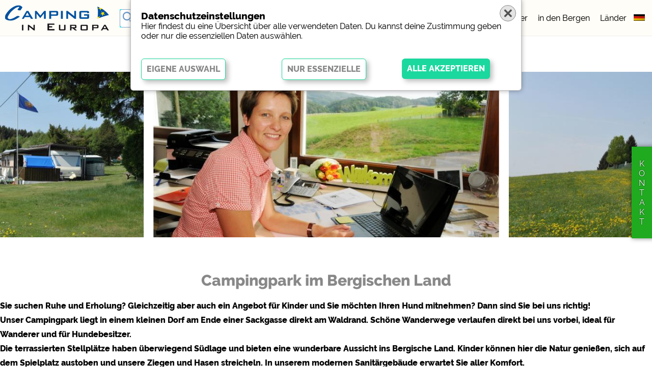

--- FILE ---
content_type: text/html; charset=UTF-8
request_url: https://www.camping-in-europa.de/Campingplatz/Deutschland/Nordrhein-Westfalen/Campingpark_im_Bergischen_Land/
body_size: 11943
content:
<!DOCTYPE html>
<html lang="de">
<head>  
<meta property="fb:app_id" content="427149948142109"/>
 <meta http-equiv="Cache-Control" content="no-cache">
 <meta http-equiv="pragma" content="no-cache">
 <link rel="apple-touch-icon" sizes="57x57" href="/favicon/apple-icon-57x57.png">
 <link rel="apple-touch-icon" sizes="60x60" href="/favicon/apple-icon-60x60.png">
 <link rel="apple-touch-icon" sizes="72x72" href="/favicon/apple-icon-72x72.png">
 <link rel="apple-touch-icon" sizes="76x76" href="/favicon/apple-icon-76x76.png">
 <link rel="apple-touch-icon" sizes="114x114" href="/favicon/apple-icon-114x114.png">
 <link rel="apple-touch-icon" sizes="120x120" href="/favicon/apple-icon-120x120.png">
 <link rel="apple-touch-icon" sizes="144x144" href="/favicon/apple-icon-144x144.png">
 <link rel="apple-touch-icon" sizes="152x152" href="/favicon/apple-icon-152x152.png">
 <link rel="apple-touch-icon" sizes="180x180" href="/favicon/apple-icon-180x180.png">
 <link rel="icon" type="image/png" sizes="192x192"  href="/favicon/android-icon-192x192.png">
 <link rel="icon" type="image/png" sizes="32x32" href="/favicon/favicon-32x32.png">
 <link rel="icon" type="image/png" sizes="96x96" href="/favicon/favicon-96x96.png">
 <link rel="icon" type="image/png" sizes="16x16" href="/favicon/favicon-16x16.png">
 <link rel="shortcut icon" href="/FAVICON.ICO" type="image/x-icon">
 <meta http-equiv=content-type content="text/html; charset=utf-8">
 <!--
 <meta name="language" content="de">
 <meta http-equiv="Content-Language" content="de">
 -->
 <meta name="viewport" content="width=device-width, initial-scale=1, minimum-scale=1, maximum-scale=1, user-scalable=no">
 <link href="/fonts/Raleway.css" rel="stylesheet">
 <link rel="stylesheet" href="https://use.fontawesome.com/releases/v5.7.2/css/all.css" integrity="sha384-fnmOCqbTlWIlj8LyTjo7mOUStjsKC4pOpQbqyi7RrhN7udi9RwhKkMHpvLbHG9Sr" crossorigin="anonymous">
 <link rel="stylesheet" type="text/css" href="/css.css">
  <script>
 var nichtscrollen=0;
 var lang="de";
 var domain="www.camping-in-europa.de";
 // variablen f�r suche.js
 var s=new Array();
 
 var GET_scrollzu="";
 var GET_start=0;
 var GET_map=false;
 var GET_anzahl=false;
 var noscroll=false;
 var SESSION_lat=false; var SESSION_lon=false; 
 var pid="camp_details";
 var alias="/Campingplatz/Deutschland/Nordrhein-Westfalen/Campingpark_im_Bergischen_Land/";
 var seite="camp_details";  // nicht mehr nutzen, wir nehmen pid
 var mobil=0;
 var tablet=0;
 </script>
 <script type="text/javascript" src="//www.google.com/jsapi"></script>
 <script src="/js/jquery-3.3.1.min.js"></script>
 <script src="/js/lazyload.js"></script>
 <script src="/sprachen/sprachen.js.php?lang=de" type="text/javascript"></script>
 <script async defer src="https://maps.googleapis.com/maps/api/js?language=de&key=AIzaSyDWREW8digjE16WTjTN2w4Xf-HlF2gsozc"></script>

 <script src="/js/designer-ag.br.js"></script>
<script src="/js/designer-ag.all.js"></script>
<script src="/js/suche.js?1768866993"></script>
<script src="/js/markerclusterer.js"></script>
<script src="/js/map.js"></script>
<script src="/js/cookies.de.js"></script>
<script src="/js/cookies.func.js"></script>
<title>Campingplatz &#187; Campingpark im Bergischen Land &#187; Deutschland &#187; Wald &#187; Hunde erlaubt &#187; familienfreundlich &#187; Motorradfreundlich &#187; Wintercamping &#187; Touristikstellpl&#228;tze &#187; Dauerstellpl&#228;tze &#187; Ferienwohnungen &#187; Campingh&#252;tten</title>
<meta name="keywords" content="Campingplatz, Campingpark im Bergischen Land, Deutschland, Wald, Hunde erlaubt, familienfreundlich, Motorradfreundlich, Wintercamping, Touristikstellpl&#228;tze, Dauerstellpl&#228;tze, Ferienwohnungen, Campingh&#252;tten" />
<meta name="description" content="Campingpark im Bergischen Land Deutschland Wald Hunde erlaubt familienfreundlich Motorradfreundlich Wintercamping Touristikstellpl&#228;tze Dauerstellpl&#228;tze Ferienwohnungen Campingh&#252;tten" />
<meta property="og:title" content="Campingplatz &#187; Campingpark im Bergischen Land &#187; Deutschland &#187; Wald &#187; Hunde erlaubt &#187; familienfreundlich &#187; Motorradfreundlich &#187; Wintercamping &#187; Touristikstellpl&#228;tze &#187; Dauerstellpl&#228;tze &#187; Ferienwohnungen &#187; Campingh&#252;tten" />
<meta property="og:description" content="Campingpark im Bergischen Land Deutschland Wald Hunde erlaubt familienfreundlich Motorradfreundlich Wintercamping Touristikstellpl&#228;tze Dauerstellpl&#228;tze Ferienwohnungen Campingh&#252;tten" />
<meta property="og:site_name" content="Camping in Europa"/>
<meta property="og:type" content="article"/>
<meta property="og:url" content="https://www.camping-in-europa.de/Campingplatz/Deutschland/Nordrhein-Westfalen/Campingpark_im_Bergischen_Land/"/>
<meta property="og:image" content="https://www.camping-in-europa.de/campbilder/2200.83.big.jpg"/>

</head>
<body>
 <div class="topmenu" id="topmenu">
  <div class="row100" style="height: 1px;">
   <div class="col12" id="topmenu_logo" style="background:#FFFDF7"><a href="/"><img id="logoimg" src="/img/logos/de.png"></a></div>
   <div               id="topmenu_lang" style="background:#FFFDF7"><div class="langselect" id="langselect"><div class="formobil" id="formobil"><span id="sprache">Sprache:</span><a href="https://www.camping-in-europa.de" id="lang_de"><img src="/img/lang/de.png" border=0 alt="Deutsch" title="Deutsch" width=30 height=21 class="selectedlang"></a><a href="https://www.camping-in-europe.info" id="lang_en"><img src="/img/lang/en.png" border=0 alt="Englisch" title="Englisch" width=30 height=21 ></a><a href="https://www.camping-in-europa.nl" id="lang_nl"><img src="/img/lang/nl.png" border=0 alt="Niederl&#228;ndisch" title="Niederl&#228;ndisch" width=30 height=21 ></a><a href="https://www.camping-en-europe.fr" id="lang_fr"><img src="/img/lang/fr.png" border=0 alt="Franz&#246;sisch" title="Franz&#246;sisch" width=30 height=21 ></a><a href="https://www.camping-in-europa.it" id="lang_it"><img src="/img/lang/it.png" border=0 alt="Italienisch" title="Italienisch" width=30 height=21 ></a><a href="https://www.camping-en-europa.es" id="lang_es"><img src="/img/lang/es.png" border=0 alt="Spanisch" title="Spanisch" width=30 height=21 ></a><a href="https://www.camping-i-europa.dk" id="lang_dk"><img src="/img/lang/dk.png" border=0 alt="D&#228;nisch" title="D&#228;nisch" width=30 height=21 ></a><a href="https://www.camping-i-europa.se" id="lang_se"><img src="/img/lang/se.png" border=0 alt="Schwedisch" title="Schwedisch" width=30 height=21 ></a><a href="https://www.kempingi-w-europie.pl" id="lang_pl"><img src="/img/lang/pl.png" border=0 alt="Polnisch" title="Polnisch" width=30 height=21 ></a></div></div></div>
   <div               id="topmenu_menu" style="background:#FFFDF7"><div class="hauptmenu" id="hauptmenu">
  <ul id="mobilmenuUL"><span id="mobilmenuSPAN">
   <li id="hmLI1"><a href="/?s[56]=1&start=0&scrollzu=suchblock">Campingpl&#228;tze</a></li>
   <li id="hmLI1"><a href="/Campingplaetze/5 Sterne/?start=0&scrollzu=suchblock">5 Sterne</a></li>
   <li id="hmLI1"><a href="/Campingplaetze/Meer/?start=0&scrollzu=suchblock">am Meer</a></li>
   <li id="hmLI1"><a href="/Campingplaetze/Berge/?start=0&scrollzu=suchblock">in den Bergen</a></li>
   <li id="hmLI3"><a href="/Europa/">L&#228;nder</a></li>
  </span></ul>
</div></div>
   <div               id="topmenu_such" style="background:#0FFDF7"></div>
  </div>
 </div>
 <div class="karussell" id="karussell">
    <div class="karussell2" id="karussell2">
        <div id="jssor_1" style="position:relative;margin:0 auto;top:0px;left:0px;width:1350px;height:343px;overflow:hidden;visibility:show;">
            <div data-u="slides" style="cursor:default;position:relative;top:0px;left:0px;width:1350px;height:343px;overflow:hidden;">
  
    <div class="bildslide" style="text-align: center;"><img u="image" src="/715353.php?b=2200.312" /><div class="slider1text">Campingpark im Bergischen Land</div></div>
<div><img u="image" src="/715353.php?b=2200.313" /><div class="slider1text">Campingpark im Bergischen Land</div></div>
<div><img u="image" src="/715353.php?b=2200.296" /><div class="slider1text">Campingpark im Bergischen Land</div></div>
<div><img u="image" src="/715353.php?b=2200.318" /><div class="slider1text">Campingpark im Bergischen Land</div></div>
<div><img u="image" src="/715353.php?b=2200.315" /><div class="slider1text">Campingpark im Bergischen Land</div></div>
        
            </div>
        </div>
    </div>
</div>
<script src="/js/jssor.slider-27.5.0.min.js" type="text/javascript"></script>
<script type="text/javascript">
function size_karussell() {
}
jssor_1_slider_init = function() {
            var jssor_1_options = {
              $AutoPlay: 1,
              $SlideWidth: 715,
              $SlideSpacing:20
            };

            var jssor_1_slider = new $JssorSlider$("jssor_1", jssor_1_options);

            /*#region responsive code begin*/

            var MAX_WIDTH = 1350 || breite;

            function ScaleSlider() {
                var containerElement = jssor_1_slider.$Elmt.parentNode;
                var containerWidth = containerElement.clientWidth;

                if (containerWidth) {

                    var expectedWidth = Math.min(MAX_WIDTH || containerWidth, containerWidth);

                    jssor_1_slider.$ScaleWidth(expectedWidth);
                }
                else {
                    window.setTimeout(ScaleSlider, 30);
                }
            }

            ScaleSlider();

            $Jssor$.$AddEvent(window, "load", ScaleSlider);
            $Jssor$.$AddEvent(window, "resize", ScaleSlider);
            $Jssor$.$AddEvent(window, "orientationchange", ScaleSlider);
            /*#endregion responsive code end*/
};
// und starten
jssor_1_slider_init();
</script>
<div class="seite" id="seite">
 <div class="inhalt camp_details" id="inhalt">
<div class="row100" id="divfreisuche">
<input type="text" class="freisuche" id="freisuche" autocomplete="off" placeholder="Land, Ort, Platzname ..." value="">
</div>
<div id="ajaxresult" class="ajaxresult"></div>
<div class="platzrow"> <h1 class="P">Campingpark im Bergischen Land</h1><h4>Sie suchen Ruhe und Erholung? Gleichzeitig aber auch ein Angebot f&#252;r Kinder und Sie m&#246;chten Ihren Hund mitnehmen? Dann sind Sie bei uns richtig!<br />
Unser Campingpark liegt in einem kleinen Dorf am Ende einer Sackgasse direkt am Waldrand. Sch&#246;ne Wanderwege verlaufen direkt bei uns vorbei, ideal f&#252;r Wanderer und f&#252;r Hundebesitzer.<br />
Die terrassierten Stellpl&#228;tze haben &#252;berwiegend S&#252;dlage und bieten eine wunderbare Aussicht ins Bergische Land. Kinder k&#246;nnen hier die Natur genie&#223;en, sich auf dem Spielplatz austoben und unsere Ziegen und Hasen streicheln. In unserem modernen Sanit&#228;rgeb&#228;ude erwartet Sie aller Komfort.</h4><div class="teilen"><span class="icon_teilen"><img src="/pics/teilen.png" onclick="zeige_teilen()"></span><span class="icons" id="tI1"><a target="_blank" href="https://www.facebook.com/share.php?u=https%3A%2F%2Fwww.camping-in-europa.de%2FCampingplatz%2FDeutschland%2FNordrhein-Westfalen%2FCampingpark_im_Bergischen_Land%2F"><img src="/pics/facebook.png"></a></span><span class="icons" id="tI2"><a target="_blank" href="https://twitter.com/intent/tweet?url=https%3A%2F%2Fwww.camping-in-europa.de%2FCampingplatz%2FDeutschland%2FNordrhein-Westfalen%2FCampingpark_im_Bergischen_Land%2F"><img src="/pics/twitter.png"></a></span><span class="icons" id="tI3"><a target="_blank" href="https://www.facebook.com/dialog/send?app_id=427149948142109&amp;link=https%3A%2F%2Fwww.camping-in-europa.de%2FCampingplatz%2FDeutschland%2FNordrhein-Westfalen%2FCampingpark_im_Bergischen_Land%2F&amp;redirect_uri=https%3A%2F%2Fwww.camping-in-europa.de%2FCampingplatz%2FDeutschland%2FNordrhein-Westfalen%2FCampingpark_im_Bergischen_Land%2F"><img src="/pics/messenger.png"></a></span><span class="icons" id="tI4"><a target="_blank" href="http://www.pinterest.com/pin/create/bookmarklet/?pinFave=1&amp;url=https%3A%2F%2Fwww.camping-in-europa.de%2FCampingplatz%2FDeutschland%2FNordrhein-Westfalen%2FCampingpark_im_Bergischen_Land%2F&amp;description=Campingplatz Campingpark im Bergischen Land - Camping in Europa&amp;media=https://www.camping-in-europa.de/campbilder/2200.83.big.jpg"><img src="/pics/pinterest.png"></a></span></div> <div class="links" ><h2 class="noswap ">Kontakt:</h2><div class="row"><div class="col-sm-6 col-adress">Campingpark im Bergischen Land<br>Oberb&#252;schem 45<br>51789 Lindlar<br>Deutschland<br><br>Bundesland: Nordrhein-Westfalen<br><br></div><div class="col-sm-6 col-logo"><div class="logo"><img src="/campbilder/2200.83.big.jpg"></div></div></div><div class="row"><center><a class="btn-buchen" onclick="zeige_platzkontakt()">Kontaktformular</a></center><p>&nbsp;</p></div><div class="row"><div class="col-sm-6"><b>Ansprechpartner:</b><br>Petra Baldsiefen<br>Telefon: <a onmousedown="showcampphone(2200,'+49 2266 6652',this)">Nummer anzeigen</a><br>Telefax: +49 2266 4637022<br>Email: info@mein-campingpark.de<br><a href="http://www.mein-campingpark.de" target="_blank" onmousedown="countcampclick(2200)">http://www.mein-campingpark.de</a></div><div class="col-sm-6"><div class="socialcheckboxplatz" id="socialcheckboxplatz"><input type="checkbox" id="socialmediaplatz" name="socialmediaplatz" onchange="set_socialmedia(this)" "><label for="socialmediaplatz"><span class="check_box"></span><span class="check_text">Social Media</span></label></div><div id="SM_fb" class="SM_fb"><div class="fb-page" data-href="https://www.facebook.com/pages/Campingpark-im-Bergischen-Land/1442791012617723" data-small-header="false" data-adapt-container-width="true" data-hide-cover="false" data-show-facepile="false" data-show-posts="false"> 
     <div class="fb-xfbml-parse-ignore"><blockquote cite="https://www.facebook.com/pages/Campingpark-im-Bergischen-Land/1442791012617723"><a href="https://www.facebook.com/pages/Campingpark-im-Bergischen-Land/1442791012617723"> </a></blockquote></div>
     </div></div><div id="SM_www" class="SM_www" data-href="http://www.mein-campingpark.de" cite="2200">
     <iframe id="expage" src="" frameborder="0" scrolling="no"></iframe>
     <div id="expageover"><a href="http://www.mein-campingpark.de" target="_blank" onmousedown="countcampclick(2200)">&nbsp;</a></div>
     </div></div></div><div class="spacer"></div><div class="row"><div class="col-sm-4">Rezeption spricht: </div><div class="col-sm-8">Deutsch, Englisch</div></div><div class="spacer"></div><div class="row"><div class="col-sm-4">Verb&#228;nde: </div><div class="col-sm-8">FFC, DCC, BVCD</div></div><div class="spacer"></div><div class="row"></div></div> <div class="links" id="block_lage">  <h2 class="" onclick=swap_subblock("lage",this)>Lage:</h2>  <div id="subblock1_lage" class="subblock1 subblock1_close">   <div id="subblock2_lage" class="subblock2"><div class="checked "><span>Wald</span></div><div class="spacer"></div><div class="row"><div class="col-sm-6"><strong>n&#228;chster Ort: </strong></div><div class="col-sm-6">Lindlar (10 km)</div></div><div class="row"><div class="col-sm-6"><strong>n&#228;chste Stadt: </strong></div><div class="col-sm-6">Wipperf&#252;rth (10 km)</div></div><div class="spacer"></div><div class="row"><div class="col-sm-6"><strong>n&#228;chste Autobahn-Anschlussstelle: </strong></div><div class="col-sm-6">A4 K&#246;ln-Olpe, Abfahrt Untereschbach oder Engelskirchen (20 km)</div></div><div class="row"><div class="col-sm-6"><strong>n&#228;chste Bushaltestelle: </strong></div><div class="col-sm-6">Lindlar-Unterfeld (2 km)</div></div><div class="row"><div class="col-sm-6"><strong>n&#228;chster Bahnhof: </strong></div><div class="col-sm-6">Engelskirchen (20 km)</div></div><div class="row"><div class="col-sm-6"><strong>n&#228;chster Flughafen: </strong></div><div class="col-sm-6">K&#246;ln/Bonn (30-50 km)</div></div><div class="spacer"></div><div class="row"><div class="col-sm-12NP"><div id="map_platz" class="map_platz" lat="51.06777411965805" lng="7.382460400000014"><div class="MAPnocookie1"><div class="MAPnocookie2 zentriert">Um den externen Inhalt zu laden und zu sehen m&#252;&#223;en &#34;Externe Medien&#34; zugelassen werden.<br><br><input type="button" class="button" value="Cookie &#228;ndern" onclick="needvideocookie()"></div></div></div></div></div>   </div>  </div> </div> <div class="links" id="block_prospekte">  <h2 class="" onclick=swap_subblock("prospekte",this)>Prospekte & Downloads:</h2>  <div id="subblock1_prospekte" class="subblock1 subblock1_close">   <div id="subblock2_prospekte" class="subblock2"><a class="btn-download" href="javascript:download(281)">
<span class="icon-download"><svg width="14" height="14" viewBox="0 0 1792 1792" xmlns="http://www.w3.org/2000/svg" fill="currentColor"><path d="M1344 1344q0-26-19-45t-45-19-45 19-19 45 19 45 45 19 45-19 19-45zm256 0q0-26-19-45t-45-19-45 19-19 45 19 45 45 19 45-19 19-45zm128-224v320q0 40-28 68t-68 28h-1472q-40 0-68-28t-28-68v-320q0-40 28-68t68-28h465l135 136q58 56 136 56t136-56l136-136h464q40 0 68 28t28 68zm-325-569q17 41-14 70l-448 448q-18 19-45 19t-45-19l-448-448q-31-29-14-70 17-39 59-39h256v-448q0-26 19-45t45-19h256q26 0 45 19t19 45v448h256q42 0 59 39z"></path></svg></span><span class="btn-titel">Ihr Urlaub im Campingpark im Bergischen Land.pdf</span><span class="btn-text">Alle wichtigen Infos zu Ihrem Urlaub bei uns finden Sie hier.</span></a>   </div>  </div> </div> <div class="links" id="block_charakterisierung">  <h2 class="" onclick=swap_subblock("charakterisierung",this)>Charakterisierung:</h2>  <div id="subblock1_charakterisierung" class="subblock1 subblock1_close">   <div id="subblock2_charakterisierung" class="subblock2"><div class="row"><div class="col-sm-12"><strong>Gesamtgr&#246;&#223;e: </strong><span>&nbsp;&nbsp;&nbsp;&nbsp;</span>100000 qm</div></div><div class="spacer"></div><div class="checked "><span>Ganzj&#228;hrig ge&#246;ffnet</span></div><div class="checked "><span>Wintercamping</span></div><div class="spacer"></div><div class="checked "><span>familienfreundlich</span></div><div class="checked "><span>F&#252;r Gruppen geeignet</span></div><div class="checked "><span>Hunde erlaubt</span></div><div class="checked "><span>Motorradfreundlich</span></div><div class="checked "><span>fahrradfreundlich</span></div><div class="checked "><span>Camping auf dem Bauernhof</span></div><div class="spacer"></div><div class="platzbilder" id="bilder_charakterisierung" data-bilder="21,741,742,743,744"> <div class="platzbild">  <img id="platzbild_charakterisierung" src="/campbilder/2200.21.big.jpg" data-bild="21"> </div> <div class="platzbildleft"  onmousedown=platzbildleft("charakterisierung",2200)><svg  viewBox="0 0 16000 16000" style="position:absolute;top:0;left:0; width:15%;height:100%;"><path class="a" d="M4037.7,8357.3l5891.8,5891.8c100.6,100.6,219.7,150.9,357.3,150.9s256.7-50.3,357.3-150.9 l1318.1-1318.1c100.6-100.6,150.9-219.7,150.9-357.3c0-137.6-50.3-256.7-150.9-357.3L7745.9,8000l4216.4-4216.4 c100.6-100.6,150.9-219.7,150.9-357.3c0-137.6-50.3-256.7-150.9-357.3l-1318.1-1318.1c-100.6-100.6-219.7-150.9-357.3-150.9 s-256.7,50.3-357.3,150.9L4037.7,7642.7c-100.6,100.6-150.9,219.7-150.9,357.3C3886.8,8137.6,3937.1,8256.7,4037.7,8357.3 L4037.7,8357.3z"></path></svg></div> <div class="platzbildright" onmousedown=platzbildright("charakterisierung",2200)><svg viewBox="0 0 16000 16000" style="position:absolute;top:0;right:0;width:15%;height:100%;"><path class="a" d="M11962.3,8357.3l-5891.8,5891.8c-100.6,100.6-219.7,150.9-357.3,150.9s-256.7-50.3-357.3-150.9 L4037.7,12931c-100.6-100.6-150.9-219.7-150.9-357.3c0-137.6,50.3-256.7,150.9-357.3L8254.1,8000L4037.7,3783.6 c-100.6-100.6-150.9-219.7-150.9-357.3c0-137.6,50.3-256.7,150.9-357.3l1318.1-1318.1c100.6-100.6,219.7-150.9,357.3-150.9 s256.7,50.3,357.3,150.9l5891.8,5891.8c100.6,100.6,150.9,219.7,150.9,357.3C12113.2,8137.6,12062.9,8256.7,11962.3,8357.3 L11962.3,8357.3z"></path></svg></div> <div class="platzbilddots"><div class="dots" id="dots_charakterisierung" style="width:100px;"></div></div> <div class="platzbildnumber"><div class="galerienumber" id="galerienumber_charakterisierung">1 / 5</div></div></div>   </div>  </div> </div> <div class="links" id="block_sanitaer">  <h2 class="" onclick=swap_subblock("sanitaer",this)>Sanit&#228;re Ausstattung:</h2>  <div id="subblock1_sanitaer" class="subblock1 subblock1_close">   <div id="subblock2_sanitaer" class="subblock2"><div class="checked "><span>Ausguss Kassettentoiletten</span></div><div class="checked "><span>Babywickelraum</span></div><div class="checked "><span>Einzel-Sanit&#228;rkabinen</span></div><div class="checked "><span>Hundedusche</span></div><div class="checked "><span>Kindgerechte Einrichtung</span></div><div class="checked "><span>Sp&#252;lk&#252;che</span></div><div class="checked "><span>Waschmaschine</span></div><div class="spacer"></div><div class="platzbilder" id="bilder_sanitaer" data-bilder="69,717,718,719,720"> <div class="platzbild">  <img id="platzbild_sanitaer" src="/campbilder/2200.69.big.jpg" data-bild="69"> </div> <div class="platzbildleft"  onmousedown=platzbildleft("sanitaer",2200)><svg  viewBox="0 0 16000 16000" style="position:absolute;top:0;left:0; width:15%;height:100%;"><path class="a" d="M4037.7,8357.3l5891.8,5891.8c100.6,100.6,219.7,150.9,357.3,150.9s256.7-50.3,357.3-150.9 l1318.1-1318.1c100.6-100.6,150.9-219.7,150.9-357.3c0-137.6-50.3-256.7-150.9-357.3L7745.9,8000l4216.4-4216.4 c100.6-100.6,150.9-219.7,150.9-357.3c0-137.6-50.3-256.7-150.9-357.3l-1318.1-1318.1c-100.6-100.6-219.7-150.9-357.3-150.9 s-256.7,50.3-357.3,150.9L4037.7,7642.7c-100.6,100.6-150.9,219.7-150.9,357.3C3886.8,8137.6,3937.1,8256.7,4037.7,8357.3 L4037.7,8357.3z"></path></svg></div> <div class="platzbildright" onmousedown=platzbildright("sanitaer",2200)><svg viewBox="0 0 16000 16000" style="position:absolute;top:0;right:0;width:15%;height:100%;"><path class="a" d="M11962.3,8357.3l-5891.8,5891.8c-100.6,100.6-219.7,150.9-357.3,150.9s-256.7-50.3-357.3-150.9 L4037.7,12931c-100.6-100.6-150.9-219.7-150.9-357.3c0-137.6,50.3-256.7,150.9-357.3L8254.1,8000L4037.7,3783.6 c-100.6-100.6-150.9-219.7-150.9-357.3c0-137.6,50.3-256.7,150.9-357.3l1318.1-1318.1c100.6-100.6,219.7-150.9,357.3-150.9 s256.7,50.3,357.3,150.9l5891.8,5891.8c100.6,100.6,150.9,219.7,150.9,357.3C12113.2,8137.6,12062.9,8256.7,11962.3,8357.3 L11962.3,8357.3z"></path></svg></div> <div class="platzbilddots"><div class="dots" id="dots_sanitaer" style="width:100px;"></div></div> <div class="platzbildnumber"><div class="galerienumber" id="galerienumber_sanitaer">1 / 5</div></div></div>   </div>  </div> </div> <div class="links" id="block_touri_stell">  <h2 class="" onclick=swap_subblock("touri_stell",this)>Touristikstellpl&#228;tze:</h2>  <div id="subblock1_touri_stell" class="subblock1 subblock1_close">   <div id="subblock2_touri_stell" class="subblock2"><div class="row"><div class="row"><div class="col-sm-12"><strong>Touristikstellpl&#228;tze: </strong><span>&nbsp;&nbsp;&nbsp;&nbsp;</span>30</div></div><div class="row"><div class="col-sm-12"><strong>Gr&#246;&#223;e: </strong><span>&nbsp;&nbsp;&nbsp;&nbsp;</span>100 - 150 qm</div></div></div><div class="spacer"></div><div class="checked "  ><span>sonnig</span></div><div class="teilweise " alt="teilweise am Platz" title="teilweise am Platz"><span>schattig</span></div><div class="checked "  ><span>Fester Untergrund</span></div><div class="checked "  ><span>zentral gelegen</span></div><div class="checked "  ><span>ruhig gelegen</span></div><div class="teilweise " alt="teilweise am Platz" title="teilweise am Platz"><span>Separate Jugendwiese</span></div><div class="checked "  ><span>F&#252;r Gruppen geeignet</span></div><div class="checked "  ><span>Strom</span></div><div class="checked "  ><span>Wasser</span></div><div class="teilweise " alt="teilweise am Platz" title="teilweise am Platz"><span>Abwasser</span></div><div class="teilweise " alt="teilweise am Platz" title="teilweise am Platz"><span>Grauwasser</span></div><div class="checked "   alt="in der N&#228;he" title="in der N&#228;he"><span>F&#228;kalien-/Chemieausgu&#223; in der N&#228;he</span></div><div class="spacer"></div><div class="platzbilder" id="bilder_touri_stell" data-bilder="139,663,664"> <div class="platzbild">  <img id="platzbild_touri_stell" src="/campbilder/2200.139.big.jpg" data-bild="139"> </div> <div class="platzbildleft"  onmousedown=platzbildleft("touri_stell",2200)><svg  viewBox="0 0 16000 16000" style="position:absolute;top:0;left:0; width:15%;height:100%;"><path class="a" d="M4037.7,8357.3l5891.8,5891.8c100.6,100.6,219.7,150.9,357.3,150.9s256.7-50.3,357.3-150.9 l1318.1-1318.1c100.6-100.6,150.9-219.7,150.9-357.3c0-137.6-50.3-256.7-150.9-357.3L7745.9,8000l4216.4-4216.4 c100.6-100.6,150.9-219.7,150.9-357.3c0-137.6-50.3-256.7-150.9-357.3l-1318.1-1318.1c-100.6-100.6-219.7-150.9-357.3-150.9 s-256.7,50.3-357.3,150.9L4037.7,7642.7c-100.6,100.6-150.9,219.7-150.9,357.3C3886.8,8137.6,3937.1,8256.7,4037.7,8357.3 L4037.7,8357.3z"></path></svg></div> <div class="platzbildright" onmousedown=platzbildright("touri_stell",2200)><svg viewBox="0 0 16000 16000" style="position:absolute;top:0;right:0;width:15%;height:100%;"><path class="a" d="M11962.3,8357.3l-5891.8,5891.8c-100.6,100.6-219.7,150.9-357.3,150.9s-256.7-50.3-357.3-150.9 L4037.7,12931c-100.6-100.6-150.9-219.7-150.9-357.3c0-137.6,50.3-256.7,150.9-357.3L8254.1,8000L4037.7,3783.6 c-100.6-100.6-150.9-219.7-150.9-357.3c0-137.6,50.3-256.7,150.9-357.3l1318.1-1318.1c100.6-100.6,219.7-150.9,357.3-150.9 s256.7,50.3,357.3,150.9l5891.8,5891.8c100.6,100.6,150.9,219.7,150.9,357.3C12113.2,8137.6,12062.9,8256.7,11962.3,8357.3 L11962.3,8357.3z"></path></svg></div> <div class="platzbilddots"><div class="dots" id="dots_touri_stell" style="width:60px;"></div></div> <div class="platzbildnumber"><div class="galerienumber" id="galerienumber_touri_stell">1 / 3</div></div></div>   </div>  </div> </div> <div class="links" id="block_dauer_stell">  <h2 class="" onclick=swap_subblock("dauer_stell",this)>Dauerstellpl&#228;tze:</h2>  <div id="subblock1_dauer_stell" class="subblock1 subblock1_close">   <div id="subblock2_dauer_stell" class="subblock2"><div class="row"><div class="row"><div class="col-sm-12"><strong>Dauerstellpl&#228;tze: </strong><span>&nbsp;&nbsp;&nbsp;&nbsp;</span>220</div></div><div class="row"><div class="col-sm-12"><strong>Gr&#246;&#223;e: </strong><span>&nbsp;&nbsp;&nbsp;&nbsp;</span>100 - 250 qm</div></div></div><div class="spacer"></div><div class="teilweise " alt="teilweise am Platz" title="teilweise am Platz"><span>sonnig</span></div><div class="teilweise " alt="teilweise am Platz" title="teilweise am Platz"><span>schattig</span></div><div class="teilweise " alt="teilweise am Platz" title="teilweise am Platz"><span>parzelliert</span></div><div class="checked "  ><span>zentral gelegen</span></div><div class="checked "  ><span>ruhig gelegen</span></div><div class="checked "  ><span>Strom</span></div><div class="checked "   alt="in der N&#228;he" title="in der N&#228;he"><span>F&#228;kalien-/Chemieausgu&#223; in der N&#228;he</span></div><div class="checked "  ><span>Winterfest</span></div><div class="checked "  ><span>PKW-Stellplatz</span></div><div class="spacer"></div><h3 class="" onclick=swap_subblock("preise_dauer_stell",this)>Preise</h3>  <div id="subblock1_preise_dauer_stell" class="subblock1 subblock1_close">   <div id="subblock2_preise_dauer_stell" class="subblock2"><div class="row"><div class="col-sm-6"><strong>Jahrespl&#228;tze</strong></div><div class="col-sm-6" style="text-align:right">700,00&#8364; - 1.200,00&#8364;</div></div><div class="row"><div class="col-sm-6"><strong>Halbjahrespl&#228;tze Sommer</strong></div><div class="col-sm-6" style="text-align:right">580,00&#8364; - 700,00&#8364;</div></div><div class="row"><div class="col-sm-6"><strong>Halbjahrespl&#228;tze Winter</strong></div><div class="col-sm-6" style="text-align:right">400,00&#8364; - 400,00&#8364;</div></div><div class="row"><div class="col-sm-6"><strong>Vierteljahrespl&#228;tze Fr&#252;hjahr</strong></div><div class="col-sm-6" style="text-align:right">340,00&#8364; - 400,00&#8364;</div></div><div class="row"><div class="col-sm-6"><strong>Vierteljahrespl&#228;tze Sommer</strong></div><div class="col-sm-6" style="text-align:right">340,00&#8364; - 400,00&#8364;</div></div><div class="row"><div class="col-sm-6"><strong>Vierteljahrespl&#228;tze Fr&#252;hjahr</strong></div><div class="col-sm-6" style="text-align:right">340,00&#8364; - 400,00&#8364;</div></div><div class="row"><div class="col-sm-6"><strong>Vierteljahrespl&#228;tze Winter</strong></div><div class="col-sm-6" style="text-align:right">250,00&#8364; - 250,00&#8364;</div></div><div class="row"><div class="col-sm-12NP">Erstwohnsitz und dauerhaftes Wohnen ist nicht gestattet.</div></div><div class="row"><div class="col-sm-12NP">Preise f&#252;r Saison gelten nicht f&#252;r dauerhaften Aufenthalt.</div></div>   </div>  </div><div class="spacer"></div><div class="platzbilder" id="bilder_dauer_stell" data-bilder="55,667,668,669,670"> <div class="platzbild">  <img id="platzbild_dauer_stell" src="/campbilder/2200.55.big.jpg" data-bild="55"> </div> <div class="platzbildleft"  onmousedown=platzbildleft("dauer_stell",2200)><svg  viewBox="0 0 16000 16000" style="position:absolute;top:0;left:0; width:15%;height:100%;"><path class="a" d="M4037.7,8357.3l5891.8,5891.8c100.6,100.6,219.7,150.9,357.3,150.9s256.7-50.3,357.3-150.9 l1318.1-1318.1c100.6-100.6,150.9-219.7,150.9-357.3c0-137.6-50.3-256.7-150.9-357.3L7745.9,8000l4216.4-4216.4 c100.6-100.6,150.9-219.7,150.9-357.3c0-137.6-50.3-256.7-150.9-357.3l-1318.1-1318.1c-100.6-100.6-219.7-150.9-357.3-150.9 s-256.7,50.3-357.3,150.9L4037.7,7642.7c-100.6,100.6-150.9,219.7-150.9,357.3C3886.8,8137.6,3937.1,8256.7,4037.7,8357.3 L4037.7,8357.3z"></path></svg></div> <div class="platzbildright" onmousedown=platzbildright("dauer_stell",2200)><svg viewBox="0 0 16000 16000" style="position:absolute;top:0;right:0;width:15%;height:100%;"><path class="a" d="M11962.3,8357.3l-5891.8,5891.8c-100.6,100.6-219.7,150.9-357.3,150.9s-256.7-50.3-357.3-150.9 L4037.7,12931c-100.6-100.6-150.9-219.7-150.9-357.3c0-137.6,50.3-256.7,150.9-357.3L8254.1,8000L4037.7,3783.6 c-100.6-100.6-150.9-219.7-150.9-357.3c0-137.6,50.3-256.7,150.9-357.3l1318.1-1318.1c100.6-100.6,219.7-150.9,357.3-150.9 s256.7,50.3,357.3,150.9l5891.8,5891.8c100.6,100.6,150.9,219.7,150.9,357.3C12113.2,8137.6,12062.9,8256.7,11962.3,8357.3 L11962.3,8357.3z"></path></svg></div> <div class="platzbilddots"><div class="dots" id="dots_dauer_stell" style="width:100px;"></div></div> <div class="platzbildnumber"><div class="galerienumber" id="galerienumber_dauer_stell">1 / 5</div></div></div>   </div>  </div> </div> <div class="links" id="block_ferienwohnung">  <h2 class="" onclick=swap_subblock("ferienwohnung",this)>Ferienwohnungen:</h2>  <div id="subblock1_ferienwohnung" class="subblock1 subblock1_close">   <div id="subblock2_ferienwohnung" class="subblock2"><div class="row"><div class="row"><div class="col-sm-12"><strong>Ferienwohnungen: </strong><span>&nbsp;&nbsp;&nbsp;&nbsp;</span>1</div></div><div class="row"><div class="col-sm-12"><strong>Personen: </strong><span>&nbsp;&nbsp;&nbsp;&nbsp;</span>1 - 5</div></div><div class="row"><div class="col-sm-12"><strong>PKW-Stellplatz: </strong><span>&nbsp;&nbsp;&nbsp;&nbsp;</span>am Mietobjekt</div></div></div><div class="spacer"></div><div class="checked "  ><span>Balkon</span></div><div class="checked "  ><span>zentral gelegen</span></div><div class="checked "  ><span>ruhig gelegen</span></div><div class="checked "  ><span>Strom</span></div><div class="checked "  ><span>Wasser</span></div><div class="checked "  ><span>Antennenanschluss</span></div><div class="spacer"></div><div class="platzbilder" id="bilder_ferienwohnung" data-bilder="599,692,693,694,695"> <div class="platzbild">  <img id="platzbild_ferienwohnung" src="/campbilder/2200.599.big.jpg" data-bild="599"> </div> <div class="platzbildleft"  onmousedown=platzbildleft("ferienwohnung",2200)><svg  viewBox="0 0 16000 16000" style="position:absolute;top:0;left:0; width:15%;height:100%;"><path class="a" d="M4037.7,8357.3l5891.8,5891.8c100.6,100.6,219.7,150.9,357.3,150.9s256.7-50.3,357.3-150.9 l1318.1-1318.1c100.6-100.6,150.9-219.7,150.9-357.3c0-137.6-50.3-256.7-150.9-357.3L7745.9,8000l4216.4-4216.4 c100.6-100.6,150.9-219.7,150.9-357.3c0-137.6-50.3-256.7-150.9-357.3l-1318.1-1318.1c-100.6-100.6-219.7-150.9-357.3-150.9 s-256.7,50.3-357.3,150.9L4037.7,7642.7c-100.6,100.6-150.9,219.7-150.9,357.3C3886.8,8137.6,3937.1,8256.7,4037.7,8357.3 L4037.7,8357.3z"></path></svg></div> <div class="platzbildright" onmousedown=platzbildright("ferienwohnung",2200)><svg viewBox="0 0 16000 16000" style="position:absolute;top:0;right:0;width:15%;height:100%;"><path class="a" d="M11962.3,8357.3l-5891.8,5891.8c-100.6,100.6-219.7,150.9-357.3,150.9s-256.7-50.3-357.3-150.9 L4037.7,12931c-100.6-100.6-150.9-219.7-150.9-357.3c0-137.6,50.3-256.7,150.9-357.3L8254.1,8000L4037.7,3783.6 c-100.6-100.6-150.9-219.7-150.9-357.3c0-137.6,50.3-256.7,150.9-357.3l1318.1-1318.1c100.6-100.6,219.7-150.9,357.3-150.9 s256.7,50.3,357.3,150.9l5891.8,5891.8c100.6,100.6,150.9,219.7,150.9,357.3C12113.2,8137.6,12062.9,8256.7,11962.3,8357.3 L11962.3,8357.3z"></path></svg></div> <div class="platzbilddots"><div class="dots" id="dots_ferienwohnung" style="width:100px;"></div></div> <div class="platzbildnumber"><div class="galerienumber" id="galerienumber_ferienwohnung">1 / 5</div></div></div>   </div>  </div> </div> <div class="links" id="block_campinghuetten">  <h2 class="" onclick=swap_subblock("campinghuetten",this)>Campingh&#252;tten:</h2>  <div id="subblock1_campinghuetten" class="subblock1 subblock1_close">   <div id="subblock2_campinghuetten" class="subblock2"><div class="row"><div class="row"><div class="col-sm-12"><strong>Campingh&#252;tten: </strong><span>&nbsp;&nbsp;&nbsp;&nbsp;</span>3</div></div><div class="row"><div class="col-sm-12"><strong>Personen: </strong><span>&nbsp;&nbsp;&nbsp;&nbsp;</span>1 - 4</div></div><div class="row"><div class="col-sm-12"><strong>PKW-Stellplatz: </strong><span>&nbsp;&nbsp;&nbsp;&nbsp;</span>am Mietobjekt</div></div></div><div class="spacer"></div><div class="checked "  ><span>zentral gelegen</span></div><div class="checked "  ><span>ruhig gelegen</span></div><div class="checked "  ><span>Strom</span></div><div class="checked "  ><span>Winterfest</span></div><div class="spacer"></div><div class="platzbilder" id="bilder_campinghuetten" data-bilder="630,702,703,704"> <div class="platzbild">  <img id="platzbild_campinghuetten" src="/campbilder/2200.630.big.jpg" data-bild="630"> </div> <div class="platzbildleft"  onmousedown=platzbildleft("campinghuetten",2200)><svg  viewBox="0 0 16000 16000" style="position:absolute;top:0;left:0; width:15%;height:100%;"><path class="a" d="M4037.7,8357.3l5891.8,5891.8c100.6,100.6,219.7,150.9,357.3,150.9s256.7-50.3,357.3-150.9 l1318.1-1318.1c100.6-100.6,150.9-219.7,150.9-357.3c0-137.6-50.3-256.7-150.9-357.3L7745.9,8000l4216.4-4216.4 c100.6-100.6,150.9-219.7,150.9-357.3c0-137.6-50.3-256.7-150.9-357.3l-1318.1-1318.1c-100.6-100.6-219.7-150.9-357.3-150.9 s-256.7,50.3-357.3,150.9L4037.7,7642.7c-100.6,100.6-150.9,219.7-150.9,357.3C3886.8,8137.6,3937.1,8256.7,4037.7,8357.3 L4037.7,8357.3z"></path></svg></div> <div class="platzbildright" onmousedown=platzbildright("campinghuetten",2200)><svg viewBox="0 0 16000 16000" style="position:absolute;top:0;right:0;width:15%;height:100%;"><path class="a" d="M11962.3,8357.3l-5891.8,5891.8c-100.6,100.6-219.7,150.9-357.3,150.9s-256.7-50.3-357.3-150.9 L4037.7,12931c-100.6-100.6-150.9-219.7-150.9-357.3c0-137.6,50.3-256.7,150.9-357.3L8254.1,8000L4037.7,3783.6 c-100.6-100.6-150.9-219.7-150.9-357.3c0-137.6,50.3-256.7,150.9-357.3l1318.1-1318.1c100.6-100.6,219.7-150.9,357.3-150.9 s256.7,50.3,357.3,150.9l5891.8,5891.8c100.6,100.6,150.9,219.7,150.9,357.3C12113.2,8137.6,12062.9,8256.7,11962.3,8357.3 L11962.3,8357.3z"></path></svg></div> <div class="platzbilddots"><div class="dots" id="dots_campinghuetten" style="width:80px;"></div></div> <div class="platzbildnumber"><div class="galerienumber" id="galerienumber_campinghuetten">1 / 4</div></div></div>   </div>  </div> </div> <div class="links" id="block_miet_wohnwagen">  <h2 class="" onclick=swap_subblock("miet_wohnwagen",this)>Miet-Wohnwagen:</h2>  <div id="subblock1_miet_wohnwagen" class="subblock1 subblock1_close">   <div id="subblock2_miet_wohnwagen" class="subblock2"><div class="row"><div class="row"><div class="col-sm-12"><strong>Personen: </strong><span>&nbsp;&nbsp;&nbsp;&nbsp;</span>1 - 4</div></div><div class="row"><div class="col-sm-12"><strong>PKW-Stellplatz: </strong><span>&nbsp;&nbsp;&nbsp;&nbsp;</span>am Mietobjekt</div></div></div><div class="spacer"></div><div class="checked "  ><span>ruhig gelegen</span></div><div class="checked "  ><span>Strom</span></div><div class="checked "  ><span>Gas</span></div><div class="teilweise " alt="teilweise am Platz" title="teilweise am Platz"><span>Wasser</span></div><div class="checked "  ><span>Antennenanschluss</span></div><div class="checked "  ><span>Winterfest</span></div><div class="spacer"></div><div class="platzbilder" id="bilder_miet_wohnwagen" data-bilder="660,712,713,714,715"> <div class="platzbild">  <img id="platzbild_miet_wohnwagen" src="/campbilder/2200.660.big.jpg" data-bild="660"> </div> <div class="platzbildleft"  onmousedown=platzbildleft("miet_wohnwagen",2200)><svg  viewBox="0 0 16000 16000" style="position:absolute;top:0;left:0; width:15%;height:100%;"><path class="a" d="M4037.7,8357.3l5891.8,5891.8c100.6,100.6,219.7,150.9,357.3,150.9s256.7-50.3,357.3-150.9 l1318.1-1318.1c100.6-100.6,150.9-219.7,150.9-357.3c0-137.6-50.3-256.7-150.9-357.3L7745.9,8000l4216.4-4216.4 c100.6-100.6,150.9-219.7,150.9-357.3c0-137.6-50.3-256.7-150.9-357.3l-1318.1-1318.1c-100.6-100.6-219.7-150.9-357.3-150.9 s-256.7,50.3-357.3,150.9L4037.7,7642.7c-100.6,100.6-150.9,219.7-150.9,357.3C3886.8,8137.6,3937.1,8256.7,4037.7,8357.3 L4037.7,8357.3z"></path></svg></div> <div class="platzbildright" onmousedown=platzbildright("miet_wohnwagen",2200)><svg viewBox="0 0 16000 16000" style="position:absolute;top:0;right:0;width:15%;height:100%;"><path class="a" d="M11962.3,8357.3l-5891.8,5891.8c-100.6,100.6-219.7,150.9-357.3,150.9s-256.7-50.3-357.3-150.9 L4037.7,12931c-100.6-100.6-150.9-219.7-150.9-357.3c0-137.6,50.3-256.7,150.9-357.3L8254.1,8000L4037.7,3783.6 c-100.6-100.6-150.9-219.7-150.9-357.3c0-137.6,50.3-256.7,150.9-357.3l1318.1-1318.1c100.6-100.6,219.7-150.9,357.3-150.9 s256.7,50.3,357.3,150.9l5891.8,5891.8c100.6,100.6,150.9,219.7,150.9,357.3C12113.2,8137.6,12062.9,8256.7,11962.3,8357.3 L11962.3,8357.3z"></path></svg></div> <div class="platzbilddots"><div class="dots" id="dots_miet_wohnwagen" style="width:100px;"></div></div> <div class="platzbildnumber"><div class="galerienumber" id="galerienumber_miet_wohnwagen">1 / 5</div></div></div>   </div>  </div> </div> <div class="links" id="block_miet_zelte">  <h2 class="" onclick=swap_subblock("miet_zelte",this)>Miet-Zelte:</h2>  <div id="subblock1_miet_zelte" class="subblock1 subblock1_close">   <div id="subblock2_miet_zelte" class="subblock2"><div class="row"><div class="row"><div class="col-sm-12"><strong>Personen: </strong><span>&nbsp;&nbsp;&nbsp;&nbsp;</span>1 - 4</div></div></div><div class="spacer"></div><div class="teilweise " alt="teilweise am Platz" title="teilweise am Platz"><span>sonnig</span></div><div class="teilweise " alt="teilweise am Platz" title="teilweise am Platz"><span>schattig</span></div><div class="checked "  ><span>ruhig gelegen</span></div><div class="checked "  ><span>Separate Jugendwiese</span></div><div class="checked "  ><span>F&#252;r Gruppen geeignet</span></div><div class="spacer"></div><div class="platzbilder" id="bilder_miet_zelte" data-bilder="804"> <div class="platzbild">  <img id="platzbild_miet_zelte" src="/campbilder/2200.804.big.jpg" data-bild="804"> </div></div>   </div>  </div> </div> <div class="links" id="block_service_platz">  <h2 class="" onclick=swap_subblock("service_platz",this)>Serviceangebote auf dem Platz:</h2>  <div id="subblock1_service_platz" class="subblock1 subblock1_close">   <div id="subblock2_service_platz" class="subblock2"><div class="checked "  ><span>Frisches Brot/Br&#246;tchen</span></div><div class="checked "  ><span>Aufenthaltsraum</span></div><div class="checked "  ><span>Fahrradverleih</span></div><div class="checked "  ><span>Ferienprogramm f&#252;r Kinder</span></div><div class="checked "  ><span>Fernsehraum</span></div><div class="checked "  ><span>Feste / Feiern</span></div><div class="checked "  ><span>Gasservice</span></div><div class="checked "  ><span>Gastronomie / Imbiss</span></div><div class="checked "  ><span>Gruppenraum</span></div><div class="checked "  ><span>UMTS / LTE</span></div><div class="checked "  ><span>Kiosk</span></div><div class="checked "  ><span>Organisierte Ausfl&#252;ge</span></div><div class="checked "  ><span>Seminarraum</span></div><div class="checked "  ><span>Shop</span></div><div class="checked "  ><span>Trampolin</span></div><div class="spacer"></div><div class="platzbilder" id="bilder_service_platz" data-bilder="784,785,786,787,788"> <div class="platzbild">  <img id="platzbild_service_platz" src="/campbilder/2200.784.big.jpg" data-bild="784"> </div> <div class="platzbildleft"  onmousedown=platzbildleft("service_platz",2200)><svg  viewBox="0 0 16000 16000" style="position:absolute;top:0;left:0; width:15%;height:100%;"><path class="a" d="M4037.7,8357.3l5891.8,5891.8c100.6,100.6,219.7,150.9,357.3,150.9s256.7-50.3,357.3-150.9 l1318.1-1318.1c100.6-100.6,150.9-219.7,150.9-357.3c0-137.6-50.3-256.7-150.9-357.3L7745.9,8000l4216.4-4216.4 c100.6-100.6,150.9-219.7,150.9-357.3c0-137.6-50.3-256.7-150.9-357.3l-1318.1-1318.1c-100.6-100.6-219.7-150.9-357.3-150.9 s-256.7,50.3-357.3,150.9L4037.7,7642.7c-100.6,100.6-150.9,219.7-150.9,357.3C3886.8,8137.6,3937.1,8256.7,4037.7,8357.3 L4037.7,8357.3z"></path></svg></div> <div class="platzbildright" onmousedown=platzbildright("service_platz",2200)><svg viewBox="0 0 16000 16000" style="position:absolute;top:0;right:0;width:15%;height:100%;"><path class="a" d="M11962.3,8357.3l-5891.8,5891.8c-100.6,100.6-219.7,150.9-357.3,150.9s-256.7-50.3-357.3-150.9 L4037.7,12931c-100.6-100.6-150.9-219.7-150.9-357.3c0-137.6,50.3-256.7,150.9-357.3L8254.1,8000L4037.7,3783.6 c-100.6-100.6-150.9-219.7-150.9-357.3c0-137.6,50.3-256.7,150.9-357.3l1318.1-1318.1c100.6-100.6,219.7-150.9,357.3-150.9 s256.7,50.3,357.3,150.9l5891.8,5891.8c100.6,100.6,150.9,219.7,150.9,357.3C12113.2,8137.6,12062.9,8256.7,11962.3,8357.3 L11962.3,8357.3z"></path></svg></div> <div class="platzbilddots"><div class="dots" id="dots_service_platz" style="width:100px;"></div></div> <div class="platzbildnumber"><div class="galerienumber" id="galerienumber_service_platz">1 / 5</div></div></div>   </div>  </div> </div> <div class="links" id="block_service_naehe">  <h2 class="" onclick=swap_subblock("service_naehe",this)>Serviceangebote in der N&#228;he:</h2>  <div id="subblock1_service_naehe" class="subblock1 subblock1_close">   <div id="subblock2_service_naehe" class="subblock2"><div class="checked "  ><span>Frisches Obst/Gem&#252;se 10 km</span></div><div class="checked "  ><span>Fitnessangebot 10 km</span></div><div class="checked "  ><span>Geldautomat 4 km</span></div><div class="checked "  ><span>Internetcafe 10 km</span></div><div class="checked "  ><span>Jugendstube / Jugendtreff 10 km</span></div><div class="checked "  ><span>Kletterwand 30-50 km</span></div><div class="spacer"></div><div class="platzbilder" id="bilder_service_naehe" data-bilder="73"> <div class="platzbild">  <img id="platzbild_service_naehe" src="/campbilder/2200.73.big.jpg" data-bild="73"> </div></div>   </div>  </div> </div> <div class="links" id="block_freizeit_platz">  <h2 class="" onclick=swap_subblock("freizeit_platz",this)>Freizeitm&#246;glichkeiten auf dem Platz:</h2>  <div id="subblock1_freizeit_platz" class="subblock1 subblock1_close">   <div id="subblock2_freizeit_platz" class="subblock2"><div class="checked "  ><span>Basketball</span></div><div class="checked "  ><span>Biergarten</span></div><div class="checked "  ><span>Bierlokal</span></div><div class="checked "  ><span>Bolzplatz</span></div><div class="checked "  ><span>G&#228;stebetreuung</span></div><div class="checked "  ><span>Grillplatz</span></div><div class="checked "  ><span>Kinderspielplatz</span></div><div class="checked "  ><span>Liegewiese</span></div><div class="checked "  ><span>Nordic Walking</span></div><div class="checked "  ><span>Offene Feuerstelle</span></div><div class="checked "  ><span>Restaurant</span></div><div class="checked "  ><span>Sonnenterrasse</span></div><div class="checked "  ><span>Streichelzoo</span></div><div class="checked "  ><span>Tischtennis</span></div><div class="checked "  ><span>Volleyball</span></div><div class="checked "  ><span>Wandern</span></div><div class="spacer"></div><div class="platzbilder" id="bilder_freizeit_platz" data-bilder="296,749,750,751,752"> <div class="platzbild">  <img id="platzbild_freizeit_platz" src="/campbilder/2200.296.big.jpg" data-bild="296"> </div> <div class="platzbildleft"  onmousedown=platzbildleft("freizeit_platz",2200)><svg  viewBox="0 0 16000 16000" style="position:absolute;top:0;left:0; width:15%;height:100%;"><path class="a" d="M4037.7,8357.3l5891.8,5891.8c100.6,100.6,219.7,150.9,357.3,150.9s256.7-50.3,357.3-150.9 l1318.1-1318.1c100.6-100.6,150.9-219.7,150.9-357.3c0-137.6-50.3-256.7-150.9-357.3L7745.9,8000l4216.4-4216.4 c100.6-100.6,150.9-219.7,150.9-357.3c0-137.6-50.3-256.7-150.9-357.3l-1318.1-1318.1c-100.6-100.6-219.7-150.9-357.3-150.9 s-256.7,50.3-357.3,150.9L4037.7,7642.7c-100.6,100.6-150.9,219.7-150.9,357.3C3886.8,8137.6,3937.1,8256.7,4037.7,8357.3 L4037.7,8357.3z"></path></svg></div> <div class="platzbildright" onmousedown=platzbildright("freizeit_platz",2200)><svg viewBox="0 0 16000 16000" style="position:absolute;top:0;right:0;width:15%;height:100%;"><path class="a" d="M11962.3,8357.3l-5891.8,5891.8c-100.6,100.6-219.7,150.9-357.3,150.9s-256.7-50.3-357.3-150.9 L4037.7,12931c-100.6-100.6-150.9-219.7-150.9-357.3c0-137.6,50.3-256.7,150.9-357.3L8254.1,8000L4037.7,3783.6 c-100.6-100.6-150.9-219.7-150.9-357.3c0-137.6,50.3-256.7,150.9-357.3l1318.1-1318.1c100.6-100.6,219.7-150.9,357.3-150.9 s256.7,50.3,357.3,150.9l5891.8,5891.8c100.6,100.6,150.9,219.7,150.9,357.3C12113.2,8137.6,12062.9,8256.7,11962.3,8357.3 L11962.3,8357.3z"></path></svg></div> <div class="platzbilddots"><div class="dots" id="dots_freizeit_platz" style="width:100px;"></div></div> <div class="platzbildnumber"><div class="galerienumber" id="galerienumber_freizeit_platz">1 / 5</div></div></div>   </div>  </div> </div> <div class="links" id="block_freizeit_naehe">  <h2 class="" onclick=swap_subblock("freizeit_naehe",this)>Freizeitm&#246;glichkeiten in der N&#228;he:</h2>  <div id="subblock1_freizeit_naehe" class="subblock1 subblock1_close">   <div id="subblock2_freizeit_naehe" class="subblock2"><div class="checked "  ><span>Angeln 7 km</span></div><div class="checked "  ><span>Freibad 20 km</span></div><div class="checked "  ><span>Golf 20 km</span></div><div class="checked "  ><span>Grillh&#252;tte 4 km</span></div><div class="checked "  ><span>Hallenbad 10 km</span></div><div class="checked "  ><span>Kanutouren 30-50 km</span></div><div class="checked "  ><span>Kegelbahn 4 km</span></div><div class="checked "  ><span>Klettern 30-50 km</span></div><div class="checked "  ><span>Minigolf 10 km</span></div><div class="checked "  ><span>Discothek / Club 12 km</span></div><div class="checked "  ><span>Naturbad 15 km</span></div><div class="checked "  ><span>Nordic Walking Park 10 km</span></div><div class="checked "  ><span>Reiten 10 km</span></div><div class="checked "  ><span>Sauna 10 km</span></div><div class="checked "  ><span>Segeln 15 km</span></div><div class="checked "  ><span>Ski (Abfahrt) 30-50 km</span></div><div class="checked "  ><span>Ski (Langlauf) 30-50 km</span></div><div class="checked "  ><span>Solarium 10 km</span></div><div class="checked "  ><span>Surfen 15 km</span></div><div class="checked "  ><span>Tauchen 15 km</span></div><div class="checked "  ><span>Tennis 10 km</span></div><div class="checked "  ><span>Thermalbad 8 km</span></div><div class="checked "  ><span>Wald- / Naturlehrpfad 10 km</span></div><div class="checked "  ><span>Wassersport 15 km</span></div><div class="checked "  ><span>Whirlpool 8 km</span></div><div class="spacer"></div><div class="platzbilder" id="bilder_freizeit_naehe" data-bilder="790,791"> <div class="platzbild">  <img id="platzbild_freizeit_naehe" src="/campbilder/2200.790.big.jpg" data-bild="790"> </div> <div class="platzbildleft"  onmousedown=platzbildleft("freizeit_naehe",2200)><svg  viewBox="0 0 16000 16000" style="position:absolute;top:0;left:0; width:15%;height:100%;"><path class="a" d="M4037.7,8357.3l5891.8,5891.8c100.6,100.6,219.7,150.9,357.3,150.9s256.7-50.3,357.3-150.9 l1318.1-1318.1c100.6-100.6,150.9-219.7,150.9-357.3c0-137.6-50.3-256.7-150.9-357.3L7745.9,8000l4216.4-4216.4 c100.6-100.6,150.9-219.7,150.9-357.3c0-137.6-50.3-256.7-150.9-357.3l-1318.1-1318.1c-100.6-100.6-219.7-150.9-357.3-150.9 s-256.7,50.3-357.3,150.9L4037.7,7642.7c-100.6,100.6-150.9,219.7-150.9,357.3C3886.8,8137.6,3937.1,8256.7,4037.7,8357.3 L4037.7,8357.3z"></path></svg></div> <div class="platzbildright" onmousedown=platzbildright("freizeit_naehe",2200)><svg viewBox="0 0 16000 16000" style="position:absolute;top:0;right:0;width:15%;height:100%;"><path class="a" d="M11962.3,8357.3l-5891.8,5891.8c-100.6,100.6-219.7,150.9-357.3,150.9s-256.7-50.3-357.3-150.9 L4037.7,12931c-100.6-100.6-150.9-219.7-150.9-357.3c0-137.6,50.3-256.7,150.9-357.3L8254.1,8000L4037.7,3783.6 c-100.6-100.6-150.9-219.7-150.9-357.3c0-137.6,50.3-256.7,150.9-357.3l1318.1-1318.1c100.6-100.6,219.7-150.9,357.3-150.9 s256.7,50.3,357.3,150.9l5891.8,5891.8c100.6,100.6,150.9,219.7,150.9,357.3C12113.2,8137.6,12062.9,8256.7,11962.3,8357.3 L11962.3,8357.3z"></path></svg></div> <div class="platzbilddots"><div class="dots" id="dots_freizeit_naehe" style="width:40px;"></div></div> <div class="platzbildnumber"><div class="galerienumber" id="galerienumber_freizeit_naehe">1 / 2</div></div></div>   </div>  </div> </div> <div class="links" id="block_ausflugsziele">  <h2 class="" onclick=swap_subblock("ausflugsziele",this)>Ausflugsziele:</h2>  <div id="subblock1_ausflugsziele" class="subblock1 subblock1_close">   <div id="subblock2_ausflugsziele" class="subblock2"><div class="checked "  ><span>Baudenkmal Ruine Eibach</span></div><div class="checked "  ><span>Burg / Schloss Schloss Heiligenhoven</span></div><div class="checked "  ><span>Freizeitbad Schwimmbad Lindlar</span></div><div class="checked "  ><span>Freizeitpark Lindlar</span></div><div class="checked "  ><span>Historischer Ort Freilichtmuseum Lindlar</span></div><div class="checked "  ><span>Museum / Ausstellung Freilichtmuseum Lindlar</span></div><div class="checked "  ><span>Theater / Konzert K&#246;ln</span></div><div class="checked "  ><span>Gro&#223;veranstaltungen / Festivals K&#246;ln</span></div><div class="checked "  ><span>Zoo K&#246;ln oder Wuppertal</span></div><div class="checked "  ><span>Shopping Stadtzentrum K&#246;ln</span></div><div class="checked "  ><span>Metropole / Gro&#223;stadt K&#246;ln</span></div><div class="checked "  ><span>Bedeutende Sportst&#228;tten K&#246;ln</span></div>   </div>  </div> </div> <div class="galerie" id="block_galerie">  <h2 class="" onclick=swap_subblock("galerie",this)>Galerie:</h2>  <div id="subblock1_galerie" class="subblock1 subblock1_close">   <div id="subblock2_galerie" class="subblock2"><div class="spacer"></div><div class="platzbilder" id="bilder_galerie" data-bilder="21,55,69,73,139,296,309,310,311,312,313,314,315,316,317,318,345,346,347,348,599,630,660,663,664,667,668,669,670,692,693,694,695,702,703,704,712,713,714,715,717,718,719,720,741,742,743,744,749,750,751,752,784,785,786,787,788,790,791,804"> <div class="platzbild">  <img id="platzbild_galerie" src="/campbilder/2200.21.big.jpg" data-bild="21"> </div> <div class="platzbildleft"  onmousedown=platzbildleft("galerie",2200)><svg  viewBox="0 0 16000 16000" style="position:absolute;top:0;left:0; width:15%;height:100%;"><path class="a" d="M4037.7,8357.3l5891.8,5891.8c100.6,100.6,219.7,150.9,357.3,150.9s256.7-50.3,357.3-150.9 l1318.1-1318.1c100.6-100.6,150.9-219.7,150.9-357.3c0-137.6-50.3-256.7-150.9-357.3L7745.9,8000l4216.4-4216.4 c100.6-100.6,150.9-219.7,150.9-357.3c0-137.6-50.3-256.7-150.9-357.3l-1318.1-1318.1c-100.6-100.6-219.7-150.9-357.3-150.9 s-256.7,50.3-357.3,150.9L4037.7,7642.7c-100.6,100.6-150.9,219.7-150.9,357.3C3886.8,8137.6,3937.1,8256.7,4037.7,8357.3 L4037.7,8357.3z"></path></svg></div> <div class="platzbildright" onmousedown=platzbildright("galerie",2200)><svg viewBox="0 0 16000 16000" style="position:absolute;top:0;right:0;width:15%;height:100%;"><path class="a" d="M11962.3,8357.3l-5891.8,5891.8c-100.6,100.6-219.7,150.9-357.3,150.9s-256.7-50.3-357.3-150.9 L4037.7,12931c-100.6-100.6-150.9-219.7-150.9-357.3c0-137.6,50.3-256.7,150.9-357.3L8254.1,8000L4037.7,3783.6 c-100.6-100.6-150.9-219.7-150.9-357.3c0-137.6,50.3-256.7,150.9-357.3l1318.1-1318.1c100.6-100.6,219.7-150.9,357.3-150.9 s256.7,50.3,357.3,150.9l5891.8,5891.8c100.6,100.6,150.9,219.7,150.9,357.3C12113.2,8137.6,12062.9,8256.7,11962.3,8357.3 L11962.3,8357.3z"></path></svg></div> <div class="platzbilddots"><div class="dots" id="dots_galerie" style="width:1200px;"></div></div> <div class="platzbildnumber"><div class="galerienumber" id="galerienumber_galerie">1 / 60</div></div></div>   </div>  </div> </div></div><div class="kf" id="kf">
<div class="kf2" id="kf2" >
<div class="kftitel" onmousedown="swap_KFplatz()"><span>Kontakt</span></div>
<div class="kftext"><span class="kfname">Campingpark im Bergischen Land</span>:<span><a class="btn-buchen" onmousedown="showcampphone(2200,'+49 2266 6652',this)" style="background: url(/pics/phone.png) 5px center no-repeat #20aa20; background-size: auto 30px; padding-left: 36px !important;">Nummer anzeigen</a></span><span><a class="btn-buchen" onclick="zeige_platzkontakt()">Kontaktformular</a></span><span><a href="http://www.mein-campingpark.de" class="btn-buchen" target="_blank" onmousedown="countcampclick(2200)">Homepage</a></span></div>
</div>
</div>
<div class="kontakt_platz" id="kontakt_platz">
 <div class="formclose" onmousedown="hide_platzkontakt()"></div>
 <div class="kontakt_platz2" id="kontakt_platz2">
<link rel="stylesheet" href="//code.jquery.com/ui/1.12.1/themes/base/jquery-ui.css">
<style>
/* lassen wir hier, sonst m�sste jquery-ui.css in der immer in der Index geladen werden */
.ui-widget {font-family: 'Raleway', sans-serif; text-shadow: 0 0 1px rgba(0,0,0,0.2); font-size: 18px}
.ui-front {z-index:10000}
.ui-button {padding:0 0 0 10px; line-height: 36px;}
.ui-button .ui-icon {margin: 10px;}
.ui-menu .ui-menu-item-wrapper {padding: 3px 1em 3px 10px;}
#kinder-button {width:100px;}
#erwachsene-button {width:100px;}
#alterkinder {opacity:1; height:0px; overflow:hidden;}
#alterkinderDD {font-size: 0; padding:2px 0 2px 0;}
#alter1-button, #alter2-button, #alter3-button, #alter4-button, #alter5-button, #alter6-button, #alter7-button, #alter8-button, #alter9-button  {width:100px; margin:0 6px 6px 0;}
</style>
<script src="//code.jquery.com/ui/1.12.1/jquery-ui.js"></script>
<form name="kontakt" id="platzkontakt" method="post" novalidate>
<input type="hidden" name="campid" value="2200">
<input type="hidden" name="lang" value="de">
<input type="hidden" name="sprache" value="de">
<dl><dt><h2>Kontaktformular</h2></dt><dd><h2>Campingpark im Bergischen Land</h2></dd></dl>
<dl><dt>Vorname :</dt><dd><input type="text" value="" name="vorname" rel="T,1" class="inputtext"></dd></dl>
<dl><dt>Nachname :</dt><dd><input type="text" value="" name="nachname" rel="T,1" class="inputtext"></dd></dl>
<dl><dt>Email :</dt> <dd><input type="email" value="" name="email" rel="@," class="inputtext"></dd></dl>
<dl><dt>Telefon:</dt><dd><input type="tel" value="" name="telefon" class="inputtext"></dd></dl>
<dl><dt> </dt></dl>
<dl><dt>Anreise :</dt><dd><input type="date" value="" name="anreise" class="inputtext" ></dd></dl>
<dl><dt>Abreise :</dt><dd><input type="date" value="" name="abreise" class="inputtext" ></dd></dl>

<dl><dt>Personen :</dt>
<dd><select name="erwachsene" id="erwachsene">
<option value=""></option><option value="1">1</option><option value="2">2</option><option value="3">3</option><option value="4">4</option><option value="5">5</option><option value="6">6</option><option value="7">7</option><option value="8">8</option><option value="9">9</option><option value="10">10</option></select>
Erwachsene(r)</dd>
</dl>

<dl><dt></dt>
<dd><select name="kinder" id="kinder">
<option value=""></option><option value="1">1</option><option value="2">2</option><option value="3">3</option><option value="4">4</option><option value="5">5</option><option value="6">6</option><option value="7">7</option><option value="8">8</option><option value="9">9</option></select>
Kind(er)</dd>
</dl>

<dl id="alterkinder">
 <dt id="alterkinderDT">Alter der Kinder :</dt>
 <dd id="alterkinderDD">
  <select name="alter1" id="alter1" style="display:none" class="alterkinder"><option></option><option >&#60;2</option><option>2</option><option>3</option><option>4</option><option>5</option><option>6</option><option>7</option><option>8</option><option>9</option><option>10</option><option>11</option><option>12</option><option>13</option><option>14</option><option>15</option><option>16</option><option>17</option></select>
  <select name="alter2" id="alter2" style="display:none" class="alterkinder"><option></option><option >&#60;2</option><option>2</option><option>3</option><option>4</option><option>5</option><option>6</option><option>7</option><option>8</option><option>9</option><option>10</option><option>11</option><option>12</option><option>13</option><option>14</option><option>15</option><option>16</option><option>17</option></select>
  <select name="alter3" id="alter3" style="display:none" class="alterkinder"><option></option><option >&#60;2</option><option>2</option><option>3</option><option>4</option><option>5</option><option>6</option><option>7</option><option>8</option><option>9</option><option>10</option><option>11</option><option>12</option><option>13</option><option>14</option><option>15</option><option>16</option><option>17</option></select>
  <select name="alter4" id="alter4" style="display:none" class="alterkinder"><option></option><option >&#60;2</option><option>2</option><option>3</option><option>4</option><option>5</option><option>6</option><option>7</option><option>8</option><option>9</option><option>10</option><option>11</option><option>12</option><option>13</option><option>14</option><option>15</option><option>16</option><option>17</option></select>
  <select name="alter5" id="alter5" style="display:none" class="alterkinder"><option></option><option >&#60;2</option><option>2</option><option>3</option><option>4</option><option>5</option><option>6</option><option>7</option><option>8</option><option>9</option><option>10</option><option>11</option><option>12</option><option>13</option><option>14</option><option>15</option><option>16</option><option>17</option></select>
  <select name="alter6" id="alter6" style="display:none" class="alterkinder"><option></option><option >&#60;2</option><option>2</option><option>3</option><option>4</option><option>5</option><option>6</option><option>7</option><option>8</option><option>9</option><option>10</option><option>11</option><option>12</option><option>13</option><option>14</option><option>15</option><option>16</option><option>17</option></select>
  <select name="alter7" id="alter7" style="display:none" class="alterkinder"><option></option><option >&#60;2</option><option>2</option><option>3</option><option>4</option><option>5</option><option>6</option><option>7</option><option>8</option><option>9</option><option>10</option><option>11</option><option>12</option><option>13</option><option>14</option><option>15</option><option>16</option><option>17</option></select>
  <select name="alter8" id="alter8" style="display:none" class="alterkinder"><option></option><option >&#60;2</option><option>2</option><option>3</option><option>4</option><option>5</option><option>6</option><option>7</option><option>8</option><option>9</option><option>10</option><option>11</option><option>12</option><option>13</option><option>14</option><option>15</option><option>16</option><option>17</option></select>
  <select name="alter9" id="alter9" style="display:none" class="alterkinder"><option></option><option >&#60;2</option><option>2</option><option>3</option><option>4</option><option>5</option><option>6</option><option>7</option><option>8</option><option>9</option><option>10</option><option>11</option><option>12</option><option>13</option><option>14</option><option>15</option><option>16</option><option>17</option></select>
 </dd>
</dl>

<dl>
 <dt></dt>
 <dd>
 <div class="checkbox"><input type="checkbox" id="mithund" name="mithund" >
 <label for="mithund"><span class="check_box"></span><span class="check_text">Hund</span></label>
 </div>
 </dd>
</dl>

<dl id="hatanfrage">
 <dt>Anfrage nach :</dt>
 <dd><div class="checkbox"><input type="checkbox" value="1" id="typtouristikstellplaetze" name="typ[touristikstellplaetze]" ><label for="typtouristikstellplaetze"><span class="check_box"></span><span class="check_text">Touristikstellpl&#228;tze</span></label></div><div class="checkbox"><input type="checkbox" value="1" id="typdauerstellplaetze" name="typ[dauerstellplaetze]" ><label for="typdauerstellplaetze"><span class="check_box"></span><span class="check_text">Dauerstellpl&#228;tze</span></label></div><input type="hidden" name="typ[reisemobilstellplaetze]" value="H"><input type="hidden" name="typ[mobilheimstellplaetze]" value="H"><input type="hidden" name="typ[ferienhaeuser]" value="H"><input type="hidden" name="typ[bungalows]" value="H"><div class="checkbox"><input type="checkbox" value="1" id="typferienwohnungen" name="typ[ferienwohnungen]" ><label for="typferienwohnungen"><span class="check_box"></span><span class="check_text">Ferienwohnungen</span></label></div><input type="hidden" name="typ[zimmer]" value="H"><div class="checkbox"><input type="checkbox" value="1" id="typcampinghuetten" name="typ[campinghuetten]" ><label for="typcampinghuetten"><span class="check_box"></span><span class="check_text">Campingh&#252;tten</span></label></div><input type="hidden" name="typ[mietmobil]" value="H"><input type="hidden" name="typ[mietwohn]" value="H"><input type="hidden" name="typ[mietzelte]" value="H"></dd>
</dl><dl><dt> </dt></dl><dl><dt>Nachricht :</dt>
          <dd><textarea name="nachricht" rel="T,1" class="area"></textarea><div style="font-size:10px">Bitte stellen Sie Ihre Anfrage wenn m&#246;glich auf Deutsch Englisch      </div></dd></dl><dl>
 <dt> </dt>
 <dd id="cptch"></dd>
</dl>

<div class="formerror">Bitte f&#252;llen Sie die markierten Felder aus und kontrollieren Sie Ihre Angaben.</div>

<dl class="keepdataDL">
 <dt>
  <div class="checkbox keepdata"><input type="checkbox" id="merken" name="merken" >
  <label for="merken"><span class="check_box"></span><span class="check_text">Daten merken?</span></label>
  </div>
 </dt>
 <dd>
  <input type="button" value="absenden" class="submitbutton" formnovalidate="formnovalidate" onclick="senden()">
 </dd>
</dl>
<div class="formtext" style="font-size:12px">Durch Absenden werden die eingegebenen Daten per Email an den Campingplatz &#252;bermittelt. Eine Weiterverarbeitung oder Speicherung durch den Betreiber dieses Internet-Auftritts erfolgt nicht.</div>
</form><script src="https://www.google.com/recaptcha/api.js?render=explicit" async defer></script>
<script>
function setkinder() {
 var a=document.kontakt.kinder.selectedIndex;
 if (a>0) {
  var h=$("#alterkinderDD").height()+(mobil ? $("#alterkinderDT").height():0);
  $("#alterkinder").animate({opacity:1,height:h},1000);
 } else {
  $("#alterkinder").animate({opacity:0,height:0},1000);
 }
 for (i=1; i<10; i++) {
  if (i<=a) {
   $("#alter"+i).selectmenu( "option", "disabled", false );
  } else {
   $("#alter"+i).selectmenu( "option", "disabled", true );
  }
 }
 checkkinder(); // extra funktion in designer-ag.all
}

function init_platzkontakt() {
  if ($("#cptch").children().length) { //recaptcha vorhanden => reset
   grecaptcha.reset(); 
  } else {                             //    nicht vorhanden => rendern
   grecaptcha.render('cptch', {'sitekey' : '6LeuW6IUAAAAAPXvx81zxIXDGIkEL4A_SC3tSUuu'});
  }
  $("#erwachsene").selectmenu();
  $("#kinder").selectmenu({change: function( event, ui ) {setkinder();}});
  for (i=1; i<10; i++) {
    $("#alter"+i).selectmenu();
    $("#alter"+i).selectmenu( "option", "disabled", true );
  }
  // formular zur�cksetzen, k�nnte ja benutzt worden sein
  $(".form_element_error").removeClass("form_element_error");
  // kinder setzten 
  setTimeout("setkinder()",1000);
}
function senden() {
 if (!check('kontakt')) {
  $('.formerror').css("height",60);
  $('.formerror').css("color","#d00");
  setTimeout(function() {
   $('.formerror').css("height",0);
   $('.formerror').css("color","#fff");  
  },5000);
  return;
 }
 var form=$('#platzkontakt');
 var request = $.ajax({
   method: "POST",
   data: form.serialize(),
   url: "/anfrage.ajax.php",
   dataType: "html",
   encode: true
  });
 request.done(function( msg ) {
   if (msg=="ERR") {
    alertbox(sprachen["_error"]);
    grecaptcha.reset();
   } else if (msg.substr(0,3)=="ERR") {
    if (msg.substr(3,1)>"9") {
     alertbox(msg.substr(3));
    } else {
     alertbox("Fehler ("+msg.substr(3)+")");
    }
    grecaptcha.reset();
   } else if (msg.substr(0,2)=="OK") {
    alertbox(msg.substr(2),"closecontact");
    setTimeout("alertboxhide()",5000);
   }
 });
 request.fail(function( jqXHR, textStatus ) {
   alertbox(sprachen["_error"]+"&#62; "+textStatus+" &#60;");
 }); 
}
</script> </div>
</div>
<div class="swapallblocks" id="swap_all_blocks"><h2 id="swapallblocksh2" u="auf" onclick=set_allblocks()>alle</h2></div><div id="fb-root"></div> </div>
</div>
 <!-- -->
<div class="footer" id="footer">
  <ul class="footermenu">
   <li style="float:left"><div class="socialcheckboxfooter" id="socialcheckbox"><input type="checkbox" id="socialmediafooter" name="socialmediafooter" onchange="set_socialmedia(this)" ><label for="socialmediafooter"><span class="check_box"></span><span class="check_text">Social Media</span></label></div></li>
   <li><a href="/?pid=impressum">Impressum</a></li>
   <li><a href="/?pid=datenschutzerklaerung">Datenschutzerkl&#228;rung</a></li>
   <li><a href="javascript:gen_cookiebox()">COOKIES</a></li>
   <li><a href="/?pid=registercamp">Platz eintragen</a></li><li><a href="/?pid=ansprechpartner">Kontakt</a></li><li><a href="https://de.camps-in.eu/?show=login">Login</a></li>  </ul>
</div>
<!-- -->
  <div id="updiv" class="updiv" onmousedown="updivscrolltop()"> </div>
 <script>
  $(function() {init();});
  $(window).on('resize',  function() {check_resize();});
  $(window).scroll(function() {setupdiv();});
 </script>

<!-- -->
<div class="underlay"></div>
<div class="underlayAlert">
  <div class="alert">
    <div class="text" id="alerttext"></div>
    <div class="ok"><input type="button" id="alertbuttonok" value="OK" onclick="alertboxhide()"></div>
  </div>
</div>
<!-- -->
</body>
</html>

--- FILE ---
content_type: text/css
request_url: https://www.camping-in-europa.de/fonts/Raleway.css
body_size: 333
content:
/* raleway-200 - latin */
@font-face {
  font-family: 'Raleway';
  font-style: normal;
  font-weight: 200;
  src: local('Raleway ExtraLight'), local('Raleway-ExtraLight'),
       url('../fonts/raleway-v16-latin-200.woff2') format('woff2'), /* Chrome 26+, Opera 23+, Firefox 39+ */
       url('../fonts/raleway-v16-latin-200.woff') format('woff'); /* Chrome 6+, Firefox 3.6+, IE 9+, Safari 5.1+ */
}

/* raleway-regular - latin */
@font-face {
  font-family: 'Raleway';
  font-style: normal;
  font-weight: 400;
  src: local('Raleway'), local('Raleway-Regular'),
       url('../fonts/raleway-v16-latin-regular.woff2') format('woff2'), /* Chrome 26+, Opera 23+, Firefox 39+ */
       url('../fonts/raleway-v16-latin-regular.woff') format('woff'); /* Chrome 6+, Firefox 3.6+, IE 9+, Safari 5.1+ */
}

/* raleway-600 - latin */
@font-face {
  font-family: 'Raleway';
  font-style: normal;
  font-weight: 600;
  src: local('Raleway SemiBold'), local('Raleway-SemiBold'),
       url('../fonts/raleway-v16-latin-600.woff2') format('woff2'), /* Chrome 26+, Opera 23+, Firefox 39+ */
       url('../fonts/raleway-v16-latin-600.woff') format('woff'); /* Chrome 6+, Firefox 3.6+, IE 9+, Safari 5.1+ */
}

/* raleway-800 - latin */
@font-face {
  font-family: 'Raleway';
  font-style: normal;
  font-weight: 800;
  src: local('Raleway ExtraBold'), local('Raleway-ExtraBold'),
       url('../fonts/raleway-v16-latin-800.woff2') format('woff2'), /* Chrome 26+, Opera 23+, Firefox 39+ */
       url('../fonts/raleway-v16-latin-800.woff') format('woff'); /* Chrome 6+, Firefox 3.6+, IE 9+, Safari 5.1+ */
}


--- FILE ---
content_type: text/css
request_url: https://www.camping-in-europa.de/css.css
body_size: 10568
content:
html {width:100%; max-width: 100%; overflow-x:hidden; overflow-y:scroll; margin:0; padding:0;}
body {width:100%; max-width: 100%; overflow-x:hidden; overflow-y:hidden; margin:0; padding:0;}
body {background:#fff; font-size:0; text-shadow: 0 0 1px rgba(0,0,0,0.2);}
body {
  -webkit-user-select: none;  /* Chrome all / Safari all */
  -moz-user-select: none;     /* Firefox all */
  -ms-user-select: none;      /* IE 10+ */
  user-select: none;          /* Likely future */      
}
.debug {display:block; left:0; bottom:0; background:#eee;position: absolute; font-size: 14px; z-index: 999999; padding:10px;}

form {padding:0; margin:0;}
input:focus, textarea:focus, button:focus {outline: none;}

.topmenu {width:100%; height:70px; position:fixed; background:#FFFDF7; border-bottom: 1px solid #eee; z-index: 9000;}

/*
.topmenu .hauptmenu a {display:inline-block; height:20px; margin:25px 0 0 0;}
*/

.topmenu_like_mob  {width:37% !important; height:58px !important; margin:0px 50px 0 0 !important;}
.topmenu_like_mob .hauptmenu {height:58px; background:url(/pics/menu.png) right+10px center no-repeat; cursor:pointer;}
.topmenu_like_mob .hauptmenu ul      {position:absolute; right:-75%; top: 70px; max-width:75%; white-space:normal; background:#FFFDF7; box-shadow:-1px 1px 1px 0px #eee;}
.topmenu_like_mob .hauptmenu ul li   {display:block !important;}
.topmenu_like_mob .hauptmenu ul li a {display:block; font-weight:600; text-align:left; padding:10px 10px 10px 20px !important}
.topmenu_like_mob .hauptmenu ul li a:hover {background:url(/pics/right.png) 0px center no-repeat; background-size:auto 20px;}


.topmenu div#topmenu_logo {width:225px !important}                      /* 16px 50px */
.topmenu div#topmenu_menu {           float:right; overflow:hidden; margin:16px  0px 0 50px; height: 40px;} /* width:50%*/
.topmenu div#topmenu_lang {width:20%; float:right} 
.topmenu div#topmenu_such {           margin:0; display: inline; position: relative; top: 18px; z-index:-1; float: right;} 
.topmenu div#topmenu_such input.freisuche {margin:0 auto;}

.topmenu .hauptmenu {white-space:nowrap; text-align: right;}
.topmenu .hauptmenu ul {padding:0;}
.topmenu .hauptmenu ul li {display: inline-block;}
.topmenu .hauptmenu ul li a {padding:10px 10px 10px 10px; color:#000; text-decoration:none; display:block; font-size:16px; font-family: 'Raleway', sans-serif;}
.topmenu .hauptmenu ul li a:hover {text-shadow:0 0 1px #666;}

.langselect {max-width:100%; position:relative; top:0; height:21px; margin:20px 20px 20px 0; text-align:right; font-family: 'Raleway', sans-serif; font-size: 14px; color: #000;}
.langselect a {position:relative; top:4px;}
.langselect a img.selectedlang {background:rgba(0,80,159,0.15); border-radius: 2px;}
.langselect #sprache {cursor:pointer}
.langselect span {font-family: 'Raleway', sans-serif; font-size: 14px; color: #000;}
.langselectlikemobil {background: rgba(255,255,255,0.85); width:30px; height:21px; overflow:hidden; margin-top:24px; /*position: absolute; right: 0;*/}

.footer {width:100%; display:inline-block; background:#00519e; border-top: 1px solid #eee; z-index: 9000;}
.footer ul.footermenu      {width: 100%; max-width: 1350px; margin:0 auto; padding:0; text-align: right; font-size:0; line-height:0;}
.footer ul.footermenu li   {display: inline-block;}
.footer ul.footermenu li a {padding:10px 10px 10px 10px; color:#fff; text-decoration:none; display:block; font-size:16px; line-height: 19px; font-family: 'Raleway', sans-serif;}
.footer ul.footermenu li a:hover {text-shadow:0 0 1px #fff;}
.footer ul.footermenu li iframe {padding:0 0 0 10px;}

.breadcrumb   {text-decoration:none; color:#000; text-align:center; width:100%; display:inline-block; font-size: 14px; font-family: 'Raleway';}
.breadcrumb a {text-decoration:none; color:#000}

.updiv {
    position: fixed;
    right: 20px;
    bottom: 20px;
    width: 40px;
    height: 40px;
    opacity:0;
    background: url(/pics/hoch.png) 0 0 no-repeat;
    cursor: pointer;
}

.row100 {width:100%;}
.col12  {width:12.5%; float:left;}
.col25  {width:25%;   float:left;}
.col33  {width:33%;   float:left;}
.col37  {width:37.5%; float:left;}
.col50  {width:50%;   float:left;}
.col75  {width:75%;   float:none; margin: 0 auto;}
.col100 {width:100%;  float:left;}



/* karussell */
.karussell                   {background:#fff; width:100%; /*height:343px;*/ position:relative; margin-top:141px; margin-bottom:70px; cursor:pointer;}
.karussell .karussell2       {background:#fff; width:100%; /*height:343px;*/}
.karussell .karussell2 .bild0 {position:absolute; pointer-events: none;}
.karussell .karussell2 .bild1 {position:absolute; pointer-events: none;}
.karussell .karussell2 .bild2 {position:absolute; pointer-events: none;}
.karussell .karussell2 .bild0 img {width:100%; max-width:715px; box-shadow:unset}
.karussell .karussell2 .bild1 img {width:100%; max-width:715px; box-shadow:0 0  5px rgba(0,0,0,0.5);}
.karussell .karussell2 .bild2 img {width:100%; max-width:715px; box-shadow:0 0 10px rgba(0,0,0,0.5);}
.karussell .karussell2 .karuselltext {font-size:10px; color:#fff; background:rgba(0,0,0,0.5); font-family: 'Raleway', sans-serif;
                                      display: inline-block; padding: 10px; position: absolute; bottom: 0; left:0; white-space:nowrap;}
/* Titelbild */
.titelbild                   {margin-top:141px; margin-bottom:70px; height: 343px;}
.titelbild .col100 {position: relative; height: 343px;}
.titelbild .bilder {width:100%; height:343px; position:absolute; top:0;}
.titelbild .bilder img {width:100%}


/* suchmenue */
.suchblock {margin:20px 5px 0 5px;}
.suchblock button       {padding:0 0 0 0; margin:0 10px 10px 0px; font-size:0; border: 1px solid rgba(0,0,0,0.25); background:#FFFFFF; cursor:pointer;}
.suchblock button:hover {background:#EAEAEA;}
.suchblock button.aktiv {background:#EAEAEA;}
.suchblock button.aktiv img {transform: rotate(180deg);}
.suchblock button span {padding: 12px 12px 12px 12px; display: inline-block; font-size: 16px; font-family: 'Raleway', sans-serif;}
.suchblock button img  {padding:12px 12px 12px 12px;   height:20px; float:right;}
.suchblock button.karte {background:url(/pics/map_bg.png) center center no-repeat #fff}
.suchblock button.karte img {padding:5px 12px 0 12px; height:32px;}
/* freisuche */
.freisuche        {width: 90%; max-width:670px; display: block; margin:0 auto 50px auto; padding: 5px 0 5px 32px; font-family: 'Raleway', sans-serif; font-size: 20px; color: #000; border-radius: 5px; border:1px solid rgba(0,80,159,0.5); background:url(/pics/lupe.png) left center no-repeat #ffffff; background-size: auto 100%; box-sizing: border-box;}
.freisuche:hover  {width: 90%; max-width:670px; display: block; margin:0 auto 50px auto; padding: 5px 0 5px 32px; font-family: 'Raleway', sans-serif; font-size: 20px; color: #000; border-radius: 5px; border:1px solid rgba(0,80,159,0.5); background:url(/pics/lupe.png) left center no-repeat #f8f8f8; background-size: auto 100%;}
.freisuche:focus  {width: 90%; max-width:670px; display: block; margin:0 auto 50px auto; padding: 5px 0 5px 32px; font-family: 'Raleway', sans-serif; font-size: 20px; color: #000; border-radius: 5px; border:1px solid rgba(0,80,159,0.5); background:url(/pics/lupe.png) left center no-repeat #f8f8f8; background-size: auto 100%; outline: none;}
/* freitext ergebnis (mobil in mobil.css)*/
.ajaxresult {background:#f8f8f8; border:1px solid rgba(0,80,159,0.5); border-top:none; border-bottom-left-radius:4px; border-bottom-right-radius:4px; padding:8px 0 8px 0; position:fixed; left:0; top:0; z-index:9010; display:none; box-sizing: border-box;
             overflow-y: scroll; max-height: 90%;} 
.ajaxresult .ajax_reiseziel {font-weight:bold; line-height:32px; height:32px; margin:0 0 0 0; padding:0 0 0 30px; display:block; background:url(/pics/spotlight-poi2.png) 4px 2px no-repeat; background-size:auto 30px;}
.ajaxresult .ajax_regionen  {font-weight:bold; line-height:32px; height:32px; margin:0 0 0 0; padding:0 0 0 30px; display:block; background:url(/pics/spotlight-poi2.png) 4px 2px no-repeat; background-size:auto 30px;}
.ajaxresult .ajax_plaetze   {font-weight:bold; line-height:32px; height:32px; margin:0 0 0 0; padding:0 0 0 30px; display:block; background:url(/pics/icon/platz16.png)   8px 9px no-repeat; background-size:16px 14px;}
.ajaxresult .ajax_sub {min-height:32px; line-height:32px; display:block; border-bottom: 1px solid rgba(0,80,159,0.15);}
.ajaxresult .ajax_sub a {padding:0 0 0 34px; display:block; text-decoration:none; color:inherit;}
.ajaxresult .ajax_sub a:hover {background:url(/pics/right.png) 14px 5px no-repeat #eee; background-size:auto 20px; text-shadow: 0 0 1px #000; text-shadow:none;}
.ajaxresult .errtext {display:block; text-align:center;}

/* Xbuttons */
.buttonblock {margin:20px 5px 0 5px;}
.buttonblock button       {padding:0 0 0 0; margin:0 10px 10px 0px; font-size:0; border: 1px solid rgba(0,0,0,0.25); background:#FFFFFF; cursor:pointer;}
.buttonblock button:hover {background-color:#EAEAEA;}
.buttonblock button span {padding: 12px 12px 12px 12px; display: inline-block; font-size: 16px; font-family: 'Raleway', sans-serif;}
.buttonblock button img  {padding:12px 12px 0 0;   height:20px; float:right;}
.buttonblock h3 {margin:0 0 10px 0px; font-size: 16px; color: #888;}
/* buttons seite liste l�nder */
/* button l�nderseite */
button.listelaender {margin: 0 1% 1% 0px; width:24%; max-width:24%; overflow: hidden;white-space:nowrap;
                     background-position:3px center; background-repeat:no-repeat; background-size:auto 29px;}
button.listelaender a {display:block; text-align: left; margin: 0 0 0 40px;}
button.listelaender a span {}

.buttonblock button i {font-size:100px; display:block; text-shadow: 3px 3px 2px rgba(0, 0, 0,0.5); color:rgba(0,0,0,0.5); margin: 10px 10px 0 10px;}
.buttonblock button.bigbutton {
 background: -moz-linear-gradient(top, rgba(255,255,255,1) 0%, rgba(246,246,246,1) 47%, rgba(237,237,237,1) 100%);
 background: -webkit-gradient(left top, left bottom, color-stop(0%, rgba(255,255,255,1)), color-stop(47%, rgba(246,246,246,1)), color-stop(100%, rgba(237,237,237,1)));
 background: -webkit-linear-gradient(top, rgba(255,255,255,1) 0%, rgba(246,246,246,1) 47%, rgba(237,237,237,1) 100%);
 background: -o-linear-gradient(top, rgba(255,255,255,1) 0%, rgba(246,246,246,1) 47%, rgba(237,237,237,1) 100%);
 background: -ms-linear-gradient(top, rgba(255,255,255,1) 0%, rgba(246,246,246,1) 47%, rgba(237,237,237,1) 100%);
 background: linear-gradient(to bottom, rgba(255,255,255,1) 0%, rgba(246,246,246,1) 47%, rgba(237,237,237,1) 100%);
 border:none;
 border-radius: 15px;
 box-shadow: 0 0 2px rgba(0, 0, 0,0.5);
 width:50%;
 max-width: 174px;
 height: 180px;
 vertical-align: top; 
}
.buttonblock button.bigbutton:hover {background:#EAEAEA;}
.center {text-align:center;}
/* bl�ttern */
.blaettern {display:block; width:100%; position:relative; float:left; margin:0 auto; text-align: center;}
.blaettern2 {width: auto; display: inline-block; margin-bottom:10px;}
.blaettern2 span {
    font-size: 20px;
    text-align: center;
    display: block;
    font-family: 'Raleway', sans-serif;
    color: #888;
    font-weight: 600;
    margin: 5px 0 5px 0;
}
.karussell div.blaettern {float:none;}
.blaettern button       {padding:0 0 0 0; margin:0 10px 10px 10px; vertical-align: top; min-width:100px; white-space:nowrap; font-size:0; border: 1px solid rgba(0,0,0,0.25); background:#FFFFFF; cursor:pointer;}
.blaettern button:hover {background:#EAEAEA;}
.blaettern .noclick {opacity:0.25; cursor:default;}
.blaettern .noclick:hover {background:#fff;}

.blaettern button span {padding:0; height:43px; width:98px; display: inline-block; font-size:0;}
.blaettern button img  {padding:12px 12px 0 0;   height:20px; float:right;}
.blaettern button.text   {}
.blaettern button.text   span {font-size:16px; line-height: 43px;}
.blaettern button.links  {}
.blaettern button.links  span {background: url(/pics/left.png) center center no-repeat; background-size:auto 50%;}
.blaettern button.rechts {}
.blaettern button.rechts span {background: url(/pics/right.png) center center no-repeat; background-size:auto 50%;}
.blaettern button.liste  {}
.blaettern button.liste  span {background: url(/pics/9dots.png) center center no-repeat; background-size:auto 50%;}
.blaettern button.blaettern_karte  {}
.blaettern button.blaettern_karte  span {background: url(/pics/map_bg.png) center center no-repeat; background-size: 100% 100%;}
.blaettern button.blaettern_karte  span a {background: url(/pics/9dots.png) center center no-repeat; background-size:auto 50%;}
.blaettern button span a {display:block; width:100%; height:100%;}
/* unterpunkte */
.subsuche {border: 1px solid rgba(0,0,0,0.25); background:#FFFFFF; position: absolute; left:0; top:0; z-index:8890; display:none}
.subsuche {font-size: 0; font-family: 'Raleway', sans-serif; box-shadow:0 0 5px rgba(0,0,0,0.25);}
.subsuche div.subsucheclose {display:none;}
.subsuche .subsuche2 {padding:0; }
.subsuche .subsuche2 a {font-size:16px; display:block; padding:12px; text-decoration:none; color:#000;}
.subsuche .subsuche2 a:hover {background:#EAEAEA;}
.subsuche .subsuche2 .subsuchebreak {display:block; height:1px; background:rgba(0,0,0,0.25);}
.subsuche .subsuche2 fieldset {padding: 0; margin: 9px; border: 1px solid rgba(0,0,0,0.25); box-shadow: 0 0 5px rgba(0,0,0,0.25);}
.subsuche .subsuche2 fieldset legend {font-size:14px; font-weight:600; background:#fff; margin: 0 0 0 4px;}
.subsuche .subsuche2 fieldset legend div.checkbox label {padding:6px}

/* checkboxen startseite */
.subsuche .checkbox {font-size:0; padding: 0; display: inline-block;}
.subsuche .checkbox label {cursor:pointer; padding:12px;}
.subsuche .checkbox input[type="checkbox"] {display:none;}
.subsuche .checkbox input[type="checkbox"] + label {height: 24px; display: block;}
.subsuche .checkbox input[type="checkbox"] + label span.check_box  {display:inline-block; width:24px; height:24px; float:left; margin:0 auto 0 auto; padding:0 0 0 0;background:url(/pics/check0.png) left center no-repeat; cursor:pointer;}
.subsuche .checkbox input[type="checkbox"]:checked + label span.check_box {background:url(/pics/check1.png) left center no-repeat;}
.subsuche .checkbox input[type="checkbox"] + label span.check_text {display:inline-block; padding:0 0 0 12px; height:24px; font-size: 16px; line-height: 24px;}
.subsuche .checkbox :hover {background:#EAEAEA;}
/* checkbox karte */
 .checkbox_karte {margin: 0 10px 10px 0px; border: 1px solid rgba(0,0,0,0.25); font-size:0; padding: 0; display: inline-block; background:url(/pics/map_bg.png) center center no-repeat #fff;}
 .checkbox_karte label {cursor:pointer; padding:0; font-size:0 !important}
 .checkbox_karte label img {height:32px; padding:5px 12px 0 0; float: right;}
 .checkbox_karte input[type="checkbox"] {display:none;}
 .checkbox_karte input[type="checkbox"] + label {height: 44px; display: block;}
 .checkbox_karte input[type="checkbox"] + label span.check_box  {display:inline-block; width:24px; height:24px; float:left; margin:9px 0 9px 9px; padding:0 0 0 0;background:url(/pics/check0.png) left center no-repeat; cursor:pointer;}
 .checkbox_karte input[type="checkbox"]:checked + label span.check_box {background:url(/pics/check1.png) left center no-repeat;}
 .checkbox_karte input[type="checkbox"] + label span.check_text {display:inline-block; padding:9px 12px 0 12px; height:24px; font-size: 16px; line-height: 24px;}
 .checkbox_karte :hover {background:#EAEAEA;}
/* checkbox social media platz */
 .socialcheckboxplatz {font-size:0; padding: 0; display: inline-block; float: right;}
 .socialcheckboxplatz label {cursor:pointer; padding:0;}
 .socialcheckboxplatz input[type="checkbox"] {display:none;}
 .socialcheckboxplatz input[type="checkbox"] + label {height: 24px; display: block;}
 .socialcheckboxplatz input[type="checkbox"] + label span.check_box  {display:inline-block; width:63px; height:27px; float:left; margin:0 auto 0 auto; padding:0 0 0 0;background:url(/pics/off.png) left center no-repeat; cursor:pointer;}
 .socialcheckboxplatz input[type="checkbox"]:checked + label span.check_box {background:url(/pics/on.png) left center no-repeat;}
 .socialcheckboxplatz input[type="checkbox"] + label span.check_text {display:inline-block; padding:0 0 0 12px; height:27px; font-size: 16px; line-height: 27px; color:#000; font-family: 'Raleway', sans-serif;}
 .socialcheckboxplatz :hover {}
/* checkbox social media footer*/
 .socialcheckboxfooter {font-size:0; padding: 0; margin:7px 0 0 0; display: inline-block; float: right;}
 .socialcheckboxfooter label {cursor:pointer; padding:0 0 0 0; background: url(/pics/on.png)  left center no-repeat; background-size:1px 1px;} /* nur preload */
 .socialcheckboxfooter input[type="checkbox"] {display:none;   background: url(/pics/off.png) left center no-repeat; background-size:1px 1px;} /* nur preload */
 .socialcheckboxfooter input[type="checkbox"] + label {height: 27px; display: block;}
 .socialcheckboxfooter input[type="checkbox"] + label span.check_box  {display:inline-block; width:42px; height:27px; float:left; margin:0 auto 0 auto; padding:0 0 0 0;background:url(/pics/off.png) left center no-repeat; cursor:pointer; background-size:100% 18px;}
 .socialcheckboxfooter input[type="checkbox"]:checked + label span.check_box {background:url(/pics/on.png) left center no-repeat; background-size:100% 18px;}
 .socialcheckboxfooter input[type="checkbox"] + label span.check_text {display:inline-block; padding:0 12px 0 3px; height:27px; font-size: 16px; line-height: 27px; color:#fff; font-family: 'Raleway', sans-serif;}
 .socialcheckboxfooter :hover {}

/* radioboxen startseite */
.subsuche .radiobox {font-size:0; padding: 0; display: inline-block;}
.subsuche .radiobox label {cursor:pointer; padding:12px;}
.subsuche .radiobox input[type="radio"] {display:none;}
.subsuche .radiobox input[type="radio"] + label {height: 24px; display: block;}
.subsuche .radiobox input[type="radio"] + label span.check_box  {display:inline-block; width:24px; height:24px; float:left; margin:0 auto 0 auto; padding:00 0 0 0;background:url(/pics/radio0.png) left center no-repeat; cursor:pointer;}
.subsuche .radiobox input[type="radio"]:checked + label span.check_box {background:url(/pics/radio1.png) left center no-repeat;}
.subsuche .radiobox input[type="radio"] + label span.check_text {display:inline-block; padding:0 0 0 12px; height:24px; font-size: 16px; line-height: 24px;}
.subsuche .radiobox :hover {background:#EAEAEA;}
.subsuche .radioboxsterne {width:20%;}     /* nur l�nder */ /*display:block !important*/

.subsuche .radioboxregionen {width: 100%; display:block}
.subsuche .radioboxregion_de {height: 0px; overflow: hidden; -webkit-transition: all 0.5s ease-out; transition: all 0.5s ease-out;}
.subsuche .radioboxregion_fr {height: 0px; overflow: hidden;}
.subsuche .radioboxregion_nl {height: 0px; overflow: hidden;}
.subsuche .radioboxregion_uk {height: 0px; overflow: hidden;}
.subsuche .radioboxregion_it {height: 0px; overflow: hidden;}
.subsuche .radioboxregion_es {height: 0px; overflow: hidden;}
.subsuche .radioboxregion_se {height: 0px; overflow: hidden;}
.subsuche .radioboxregion_no {height: 0px; overflow: hidden;}
.subsuche .radioboxregion_be {height: 0px; overflow: hidden;}
.subsuche .radioboxregion_at {height: 0px; overflow: hidden;}
.subsuche .radioboxregion_ch {height: 0px; overflow: hidden;}
.subsuche .radioboxregion_pl {height: 0px; overflow: hidden;}
.subsuche .radioboxregion_gr {height: 0px; overflow: hidden;}
.subsuche .radioboxregion_pt {height: 0px; overflow: hidden;}
.subsuche .radioboxregion_fi {height: 0px; overflow: hidden;}
.subsuche .radioboxregion_hu {height: 0px; overflow: hidden;}
.subsuche .radioboxregion_cz {height: 0px; overflow: hidden;}
.subsuche .radioboxregion_hr {height: 0px; overflow: hidden;}
.subsuche .radioboxregion_ie {height: 0px; overflow: hidden;}
.subsuche .radioboxregion_tr {height: 0px; overflow: hidden;}
.subsuche .radioboxregion_lu {height: 0px; overflow: hidden;}
.subsuche .radioboxregion_lv {height: 0px; overflow: hidden;}
.subsuche .radioboxregion_si {height: 0px; overflow: hidden;}
.subsuche .radioboxregion_sk {height: 0px; overflow: hidden;}
.subsuche .radioboxregion_is {height: 0px; overflow: hidden;}
.subsuche .radioboxregion_ee {height: 0px; overflow: hidden;}
.subsuche .radioboxregion_ro {height: 0px; overflow: hidden;}
.subsuche .radioboxregion_lt {height: 0px; overflow: hidden;}
.subsuche .radioboxregion_ad {height: 0px; overflow: hidden;}
.subsuche .radioboxregion_dk {height: 0px; overflow: hidden;}
.subsuche .radioboxregion_bg {height: 0px; overflow: hidden;}
.subsuche .radioboxregion_cy {height: 0px; overflow: hidden;}
.subsuche .radioboxregion_li {height: 0px; overflow: hidden;}
.subsuche .radioboxregion_me {height: 0px; overflow: hidden;}
.subsuche .radioboxregion_mk {height: 0px; overflow: hidden;}
.subsuche .radioboxregion_al {height: 0px; overflow: hidden;}
.subsuche .radioboxregion_rs {height: 0px; overflow: hidden;}
.subsuche .radioboxregion_ba {height: 0px; overflow: hidden;}
.subsuche .radioboxregion_by {height: 0px; overflow: hidden;}
.subsuche .radioboxregion_ua {height: 0px; overflow: hidden;}
.subsuche .radioboxregion_md {height: 0px; overflow: hidden;}
.subsuche .radioboxregion_ru {height: 0px; overflow: hidden;}
.subsuche .radioboxregion_mt {height: 0px; overflow: hidden;}
.subsuche .radioboxregion_show {height:48px;}

::-moz-placeholder          {color: #888; text-align: center; font-size:16px}
::-webkit-input-placeholder {color: #888; text-align: center; font-size:16px}
:-ms-input-placeholder      {color: #888; text-align: center; font-size:16px}
::placeholder               {color: #888; text-align: center; font-size:16px}

.seite {display:inline-block; width:100%; margin:0 0 0 0; min-height:870px; font-family: 'Raleway', sans-serif; font-size: 16px; line-height:22px; color: #000;}
.seite a {text-decoration:none; color: #00519e;}
.seite a:hover {text-shadow: 0 0 3px rgba(0,81,158,1);}

.seite .inhalt {width: 100%; max-width: 1350px; margin: 0 auto; display: flow-root;}
.seite .inhalt .textausdb {padding:0 0 70px 0;}
.seite .inhalt .textausdb h1 {margin:0 0 20px 0; text-align: center;  font-size:30px; line-height:30px;}
.seite .inhalt .textausdb .blau {text-align:center; font-size:12px; display: block; line-height: 12px;}
.seite .inhalt .texthome {text-align:center}
.seite .inhalt .suche_ergebnis {margin:35px 5px 0 5px; float:left; width:100%; height:1657px; min-height: 486px;}
.seite .inhalt .suche_ergebnis h1 {margin: 0 0 40px 10px; font-size: 24px; color: #888}
.seite .inhalt .suche_ergebnis h1 sub {font-size: 14px; font-weight: normal;}
.seite .inhalt .suche_ergebnis h2 {margin: 0 0 20px 10px; font-size: 20px; color: #888}
.seite .inhalt .suche_ergebnis h2.notfound {margin:0 0 0 0; text-align:center; font-size: 22px; color: #888}
.seite .inhalt .suche_ergebnis h3.notfound {margin:10px 0 0 0; text-align:center; font-size: 18px; color: #888}
.seite .inhalt .suche_ergebnis .suche_ergebnis1 {margin:0; width: 100%; display: block; float:left;}
.seite .inhalt .suche_ergebnis .suche_ergebnis1 .suche_ergebnis2 {margin:0 auto; width: 100%; display: block; float:left;}
.seite .inhalt .ergebnisloader {background:url(/pics/loading.gif) center center no-repeat rgba(255,255,255,0.5); background-size:100px 100px; position:absolute; left:0; top:0; width:200px; height:200px; z-index:8000; display:none;}

/* platzdetails ############################################################# */
.seite .camp_details {background:#fff; line-height:28px;}
.seite .camp_details h1 {margin:0 0 20px 0; text-align: center; font-size:30px; line-height:30px; color:#888;}
.seite .camp_details h2 {margin:0 0 17px 0; padding: 1px 0 3px 6px; text-align: left;   font-size:22px; line-height:22px; color:#00519e; font-weight:600;}
.seite .camp_details h3 {margin:0 0 17px 0; padding: 0   0 3px 0px; text-align: left;   font-size:18px; line-height:18px; color:#00519e; font-weight:600;}

.seite .camp_details h1._1stern  {background:url(/pics/_1stern.png)  right 0 no-repeat; background-size:auto 30px}
.seite .camp_details h1._2sterne {background:url(/pics/_2sterne.png) right 0 no-repeat; background-size:auto 30px}
.seite .camp_details h1._3sterne {background:url(/pics/_3sterne.png) right 0 no-repeat; background-size:auto 30px}
.seite .camp_details h1._4sterne {background:url(/pics/_4sterne.png) right 0 no-repeat; background-size:auto 30px}
.seite .camp_details h1._5sterne {background:url(/pics/_5sterne.png) right 0 no-repeat; background-size:auto 30px}
.seite .camp_details h1._1sternP  {background:url(/pics/_1sternPlus.png)  right 0 no-repeat; background-size:auto 30px}
.seite .camp_details h1._2sterneP {background:url(/pics/_2sternePlus.png) right 0 no-repeat; background-size:auto 30px}
.seite .camp_details h1._3sterneP {background:url(/pics/_3sternePlus.png) right 0 no-repeat; background-size:auto 30px}
.seite .camp_details h1._4sterneP {background:url(/pics/_4sternePlus.png) right 0 no-repeat; background-size:auto 30px}
.seite .camp_details h1._5sterneP {background:url(/pics/_5sternePlus.png) right 0 no-repeat; background-size:auto 30px}

.seite .camp_details h2._1stern  {background:none}
.seite .camp_details h2._2sterne {background:none}
.seite .camp_details h2._3sterne {background:none}
.seite .camp_details h2._4sterne {background:none}
.seite .camp_details h2._5sterne {background:none}

.seite .camp_details .platzrow {margin:0 auto; width:100%; float:left;}
.seite .camp_details .platzrow .links   {background:#ffffff; float: left; box-sizing:border-box; width: 50%;  border-right:10px solid #fff; margin:0 0 40px 0; padding:0;  -webkit-transition: all 0.5s ease-out; transition: all 0.5s ease-out;}
.seite .camp_details .platzrow .rechts  {background:#ffffff; float: left; box-sizing:border-box; width: 50%;  border-right:10px solid #fff; margin:0 0 40px 0; padding:0;}
.seite .camp_details .platzrow .galerie {background:#ffffff; float: left; box-sizing:border-box; width: 100%; border-right:10px solid #fff; margin:0 0 40px 0; padding:0;  -webkit-transition: all 0.5s ease-out; transition: all 0.5s ease-out;}

.seite .camp_details .platzrow .row       {width:100%; float:left;}
.seite .camp_details .platzrow .spacer    {width:100%; float:left; height:20px; background:#fefefe;}
.seite .camp_details .platzrow .col-sm-12   {width:100%; float:left; padding-left: 28px; box-sizing: border-box;}
.seite .camp_details .platzrow .col-sm-12NP {width:100%; float:left;                     box-sizing: border-box;}
.seite .camp_details .platzrow .col-sm-6  {width:50%;  float:left;}
.seite .camp_details .platzrow .col-sm-4  {width:33%;  float:left;}
.seite .camp_details .platzrow .col-sm-8  {width:66%;  float:left;}
.seite .camp_details .platzrow .col-sm-5  {width:40%;  float:left;}
.seite .camp_details .platzrow .col-sm-2  {width:20%;  float:left;}

.seite .camp_details .platzrow .links h2         {background:url(/pics/up.png) right center no-repeat; background-size:auto 18px; cursor:pointer; box-shadow: 1px 1px 3px 0px rgba(0,0,0,0.3);}
.seite .camp_details .platzrow .links h2:hover   {background-color: #ededed;}
.seite .camp_details .platzrow .links h2.h2open  {background-image:url(/pics/down.png)}
.seite .camp_details .platzrow .links h2.noswap  {background:none; cursor:default; box-shadow:none; padding:0;}

.seite .camp_details .platzrow .links .subblock1 .subblock2 h3         {background:url(/pics/up.png) right center no-repeat; background-size:auto 22px; cursor:pointer; box-shadow: 1px 1px 3px 0px rgba(0,0,0,0.3);
                                                                        float: right; margin: 0 2px 17px 0; padding: 0 30px 2px 5px;}
.seite .camp_details .platzrow .links .subblock1 .subblock2 h3.h2open  {background-image:url(/pics/down.png)}

.seite .camp_details .platzrow .galerie h2         {background:url(/pics/up.png) right center no-repeat; background-size:auto 22px; cursor:pointer; box-shadow: 1px 1px 3px 0px rgba(0,0,0,0.3);}
.seite .camp_details .platzrow .galerie h2.h2open  {background-image:url(/pics/down.png)}
.seite .camp_details .platzrow .galerie h2.noswap  {background:none; cursor:default; box-shadow:none;}
.seite .camp_details .platzrow .galerie #videoframe {border-radius:20px;}
.seite .camp_details .platzrow .galerie img        {border-radius:20px;}

.seite .camp_details .teilen {height:60px; margin: 0 0 20px 0;}
.seite .camp_details .teilen .icons   {height:60px; float: right; margin: 0 0 0 10px; opacity:0;}
.seite .camp_details .teilen .icons a {display: inline-block; height: 60px;}
.seite .camp_details .teilen .icons a img {height:0%; width:auto;}
.seite .camp_details .teilen .icon_teilen {height:60px; float: right; margin: 0 0 0 10px; opacity:1; cursor:pointer;}
.seite .camp_details .teilen .icon_teilen img {height:100%; width:auto;}
/* Meldung ############################################################# */
.seite .meldung {background:#fff; line-height:28px;}
.seite .meldung .newsrow {margin:0 auto; width:100%; float:left;}
.seite .meldung .newsrow h1 {margin:0 0 20px 0; text-align: center; font-size:30px; line-height:30px; color:#888;}
.seite .meldung .newsrow i {font-size:15px; padding:0 0 20px 0; display: block;}
.seite .meldung .newsrow div.news_text {}
.seite .meldung .newsrow div.news_text img {}
.seite .meldung .newsrow div.news_text span.news_bild {float: right; width: 100%; max-width: 715px; margin: 0 0 20px 0px;}
.seite .meldung .newsrow div.news_text span.news_bild img {width:100%; height:auto;}
.seite .meldung .newsrow div.news_text span.news_bild span.bildtext {font-size:12px; line-height: 14px; float: left;}
.seite .meldung .newsrow div.news_text div.platzbox {opacity:1; float: right;}

.subblock1       {float:left; width: 100%; -webkit-transition: all 0.5s cubic-bezier(.46,.03,.52,.96); transition: all 0.5s cubic-bezier(.46,.03,.52,.96);}
.subblock1_open  {height:auto; overflow:hidden;}
.subblock1_close {height:0px; overflow:hidden;}
.subblock2       {float:left; width: 100%;}

.seite .camp_details .logo {width:50%; margin:0 auto;}
.seite .camp_details .logo img {width:100%;}

.seite .btn-buchen {color:#fff; font-size:16px; line-height:20px; border-radius:4px; background: #20aa20; display: inline-block; padding: 10px 20px; margin:30px auto 40px auto; box-shadow: 2px 2px 2px rgba(0,0,0,0.5); text-decoration:none; cursor:pointer;}
.seite .btn-buchen:hover {text-shadow: 0px 0px 2px #fff;}

.seite .camp_details .btn-download {width:75%; max-width:180px; color:#fff; font-size:16px; line-height:20px; border-radius:4px; background: #20aa20; display: inline-block; padding: 10px 12px; margin:0 10px 10px 0; box-shadow: 2px 2px 2px rgba(0,0,0,0.5); text-decoration:none;}
.seite .camp_details .btn-download:hover {text-shadow: 0px 0px 2px #fff;}
.seite .camp_details .btn-download span.icon-download {margin: 0 10px 0 0;}
.seite .camp_details .btn-download span.btn-titel {display: inline-block;}
.seite .camp_details .btn-download span.btn-text  {display: block; font-size: 10px;}

.seite .camp_details .fb-page {float: right; width:100%; max-width:300px;}

.seite .camp_details .map_platz {height:200px;}

.seite .camp_details .checked        {min-width:50%; float:left; background: url(/pics/checked.png) 2px 0 no-repeat #fff; font-size: 16px; line-height: 20px; font-weight:600; padding: 0 0 0 0; margin:0 0 10px 0}
.seite .camp_details .bold {text-shadow:0 0 2px rgba(0,0,0,0.8);}
.seite .camp_details .checked span   {margin:0 20px 0 28px; line-height: 24px; display: inline-block;}
.seite .camp_details .teilweise      {min-width:50%; float:left; background: url(/pics/checked.png) 2px 0 no-repeat #fff; font-size: 16px; line-height: 20px; font-weight:600; padding: 0 0 0 0; margin:0 0 10px 0; opacity:0.5;}
.seite .camp_details .teilweise span {margin:0 20px 0 28px; line-height: 24px; display: inline-block;}


/* platzboxen ############################################################## */
.platzbox {opacity:0; width:100%; max-width:316px; min-height:370px; position:relative; float:left; margin:0 10px 20px 10px; display:block;}
.platzbox .text {
    -webkit-transition: all 0.1s ease-out;
    transition: all 0.1s ease-out; 
}
.platzbox .bilder           {width:100%; height:160px; position:relative; overflow: hidden;}
.platzbox .bilder .bild     {width:100%; height:160px;}
.platzbox .bilder .bild img {width:100%; /*min-height: 100%;*/ position:absolute;}
.platzbox .boxleft  {position:absolute; top:0; left :0; width:40px; height:160px; cursor:pointer;}
.platzbox .boxright {position:absolute; top:0; right:0; width:40px; height:160px; cursor:pointer;}
.platzbox .boxleft  svg {position:absolute;top:0;left:6px; width:50%;height:100%; -webkit-transition: all 0.25s cubic-bezier(.68,-0.55,.27,1.55); transition: all 0.25s cubic-bezier(.68,-0.55,.27,1.55); }
.platzbox .boxright svg {position:absolute;top:0;right:6px;width:50%;height:100%; -webkit-transition: all 0.25s cubic-bezier(.68,-0.55,.27,1.55); transition: all 0.25s cubic-bezier(.68,-0.55,.27,1.55); }
.platzbox .boxleft .a, .platzbox .boxright .a {fill:#fff; fill-opacity:1; stroke:#000; stroke-width:160; stroke-miterlimit:10; stroke-opacity: 0.7;}
.platzbox .boxleft:hover svg {width:100%;}
.platzbox .boxright:hover svg {width:100%;}

.platzbilder                {background:#ffffff; width:100%; position:relative; overflow: hidden; line-height:0; border-radius:20px;}
.platzbilder .platzbild     {background:#ffffff; width:100%; text-align: center; }
.platzbilder .platzbild img {max-width: 100%; /* height:533px */}
.platzbildleft  {position:absolute; top:0; left :0; width:50%; height:100%; -webkit-transition: all 0.25s cubic-bezier(.68,-0.55,.27,1.55); transition: all 0.25s cubic-bezier(.68,-0.55,.27,1.55); cursor:pointer; -webkit-tap-highlight-color: rgba(0,0,0,0);}
.platzbildright {position:absolute; top:0; right:0; width:50%; height:100%; -webkit-transition: all 0.25s cubic-bezier(.68,-0.55,.27,1.55); transition: all 0.25s cubic-bezier(.68,-0.55,.27,1.55); cursor:pointer; -webkit-tap-highlight-color: rgba(0,0,0,0);}
.platzbildleft .a, .platzbildright .a {fill:#fff; fill-opacity:1; stroke:#000; stroke-width:160; stroke-miterlimit:10; stroke-opacity: 0.7;}
.platzbildleft:hover .a, .platzbildright:hover .a {fill:#444; stroke:#fff; stroke-opacity: 1; stroke-width:320;}

.platzbilddots     {position:absolute; left:0; bottom:0; width:100%;}
.platzbilddots .dots {margin:0 auto; height:20px; background:url(/pics/bilddots.png) -80px 0 no-repeat}
.platzbildnumber   {position:absolute; left:0; bottom:0; width:100%; line-height: 30px;}
.platzbildnumber .galerienumber {background:#fff; box-shadow:0 0 10px rgba(0,0,0,0.5); width:150px; margin: 0 auto; text-align:center; border-radius: 30px 30px 0 0; font-weight:bold}

.seite .camp_details .platzrow .galerie .platzbilddots {display:none}  /* dots nicht in der galerie */
.seite .camp_details .platzrow .links .platzbildnumber {display:none}  /* nummern nicht in den bl�cken */
/*
.platzbox .text     {top: 113px; position:absolute; min-height:237px; background:rgba(255,255,255,0.75); width:94%; margin:0 3%; padding:0 0 0 0; box-shadow:0 0 4px rgba(0,0,0,0.5);}
*/
.platzbox .text     {min-height:232px; position:relative; background:rgba(255,255,255,0.75); width:94%; margin:-49px 3% 0 3%; padding:0 0 0 0; box-shadow:0 0 4px rgba(0,0,0,0.5);}
.platzbox .text:hover {box-shadow:0 0 4px rgba(0,0,0,0.9); transform:scale(1.025);}

.platzbox .text h1.name {min-height: 49px; font-family: 'Raleway', sans-serif; font-size: 15px !important; margin: 0px 5px 0 5px;
                         color:#444; padding: 5px 0 0 0; line-height: 22px; font-weight: 800; text-align: center;}

.platzbox .text span      {font-size:14px; margin: 0 5px 3px 5px; display: block; white-space: nowrap; overflow: hidden;}
.platzbox .text a.sublink {font-size:14px; margin: 0 5px 3px 5px; display: block; white-space: nowrap; overflow: hidden; text-decoration:none; color:inherit}

.platzbox .sterne {position: absolute; top: 0px; left: 3px; line-height:0;}
.platzbox .land   {position: absolute; top: 0px; right:3px; line-height:0;}
.platzbox .checked {background: url(/pics/checked.png) 2px 0 no-repeat #fff; font-size: 16px; line-height: 20px; font-weight:600; padding: 0 0 0 28px; margin:0 0 4px 0; color:#0083af;}
.platzbox .checked span {line-height: 24px; margin: 0;}
.platzbox .checkedleer {font-size: 16px; line-height: 20px; margin:0 0 4px 0}
.platzbox .checkedleer span {line-height: 24px; margin: 0;}

.platzbox .boxdivbuttom {width: 100%; text-align: center; padding: 0 0 3px 0;}

.platzbox .boxdivbuttom .boxAbutton {display:inline;}
.platzbox .boxdivbuttom .boxAbutton:hover {text-shadow: 0px 0px 2px #fff;}
.platzbox .boxdivbuttom .boxAbutton .boxAbuttonspan {background:#20aa20; border-radius:4px; color:#fff; padding:2px 6px 2px 6px; text-decoration:none;  box-shadow:0 0 2px rgba(0,0,0,0.85); font-size:14px; display:inline;}

.nocampfound {display:none; opacity:0;}
.nocampfound h2 {font-size: 20px; font-family: 'Raleway', sans-serif; margin: 0 10px; text-align: center;}
.nocampfound h3 {font-size: 18px; font-family: 'Raleway', sans-serif; margin: 0 10px; text-align: center;}

.seite .inhalt .news    {margin: 35px 0 0 0; display: block; width: 100%; float: left;}
.seite .inhalt .news h1 {margin: 0 0 20px 10px; font-size: 22px; color: #888; text-align:center;}
.seite .inhalt .news h1 span {color:#00519e; margin:0 20px}
.seite .inhalt .news2   {width:100%; margin:0 auto; display:inline-block;}

.news .newsboxbild {width:100%; max-width:250px; height:320px; position:relative; float:left; margin:0 10px 20px 10px; display: block;}
.news .newsboxbild .newsbox-datum { padding:0 5px 0 5px; text-align:right; font-size:9px; color:#888;}
.news .newsboxbild .newsbox-bild {height:169px; max-height:169px; padding:0 0 0 0; overflow:hidden; font-size:0; line-height:0;}
.news .newsboxbild .newsbox-bild img {width:250px;}
.news .newsboxbild .newsbox-shadow {width:204px; height:12px; margin:0 auto; overflow:hidden; font-size:0px; line-height: 0;}
.news .newsboxbild .newsbox-titel {width:240px; max-width:240px; height:42px; max-height:42px; overflow:hidden; margin:0 5px 0 5px; font-family:'Raleway', sans-serif; font-size:14px; line-height:14px; font-weight:bold; color:#434343; text-align:center;}
.news .newsboxbild .newsbox-titel {top: 0; position: absolute; background: rgba(255,255,255,0.7); margin: 0; width: 100%; max-width: 100%; padding: 7px 4px 0 4px; box-sizing: border-box;}
.news .newsboxbild .newsbox-titel-space {height:10px}
.news .newsboxbild .newsbox-text           {width:240px; max-width:240px; height:64px; max-height:64px; overflow:hidden; margin:0 5px 0 5px; font-family:'Raleway', sans-serif; font-size:14px; line-height:16px; font-weight:normal; color:#434343; text-align:center;}
.news .newsboxbild .newsbox-text-ohnebild  {width:240px; max-width:240px; height:84px; max-height:84px; overflow:hidden; margin:0 5px 0 5px; font-family:'Raleway', sans-serif; font-size:14px; line-height:16px; font-weight:normal; color:#434343; text-align:center;}
.news .newsboxbild .newsbox-text a, .newsbox-titel a, .newsbox-text-ohnebild a{text-decoration:none; color:#000;}

.news .newsboxtext {width:100%; max-width:250px; height:320px; position:relative; float:left; margin:0 10px 20px 10px; display: block;}
.news .newsboxtext .newsbox-datum {padding:0 5px 0 5px; text-align:right; font-size:9px; color:#888;}
.news .newsboxtext .newsbox-titel {width:100%; max-width:250px; height:160px; max-height:160px; padding:10px 0 0 0; overflow:hidden; margin:0 0 0 0; font-family:'Raleway', sans-serif; font-size: 24px; line-height: 26px; font-weight:bold; text-align:center;}
.news .newsboxtext .newsbox-titel a {color:#888}
.news .newsboxtext .newsbox-titel-space {height:10px}
.news .newsboxtext .newsbox-text  {width:100%; max-width:250px; padding:0 0 0 0; height:106px; max-height:106px; overflow:hidden; margin:0 0 0 0; font-family:'Raleway', sans-serif; font-size:12px; line-height:14px; font-weight:normal; color:#434343; text-align:center;}
.news .newsboxtext .newsbox-text a, .newsbox-titel a, .newsbox-text-ohnebild a{text-decoration:none; color:#000;}
.news .newsboxtext .newsbox-titel {
    background: -moz-linear-gradient (top, rgba(248,241,226,1) 0%,rgba(248,241,226,0) 100%);
    background: -webkit-linear-gradient(top, rgba(80,80,80,0.1) 0%,rgba(0,80,159,0) 100%);
    background: linear-gradient (to bottom, rgba(248,241,226,1) 0%,rgba(248,241,226,0) 100%);
}

.schnelllinks {margin: 35px 0 35px 0; display: block; width: 100%; float: left; border: 0px solid rgba(0,0,0,0.25);}
.schnelllinks2 {margin:0 0 0 10px}
.schnelllinks2 h3 {text-align:center; margin:0;
    background: url(/pics/up.png) right center no-repeat; background-image: url("/pics/up.png"); background-size: auto 18px;
    cursor: pointer;
    box-shadow: 1px 1px 3px 0px rgba(0,0,0,0.3);
}
.schnelllinks2 h3:hover {background-color:rgba(0,0,0,0.1);}
.schnelllinks2 h3.h2open {background-image: url(/pics/down.png);}

.schnelllinks3 {/*float:left;*/ width: 100%; height:0; margin: 0 0 50px 0;
                transition: all 1.0s; overflow: hidden;}
.schnelllinks a.schnelllink6 {border-bottom: 3px solid rgba(0,0,0,0.25); min-width: 15.6%; max-width:16.6%; margin: 1% 1% 1% 0%; padding:0; display: block; float:left; vertical-align: text-top; white-space:nowrap; overflow:hidden;}
.schnelllinks a.schnelllink5 {border-bottom: 3px solid rgba(0,0,0,0.25); min-width: 24%;   max-width:24%;   margin: 1% 1% 1% 0%; padding:0; display: block; float:left; vertical-align: text-top; white-space:nowrap; overflow:hidden;}
.schnelllinks a.schnelllinkFLEX {border-bottom: 3px solid rgba(0,0,0,0.25);    margin: 1% 1% 1% 0%; padding:0; display: block; float:left; vertical-align: text-top; white-space:nowrap; overflow:hidden;}
.schnelllinks a:hover {background: rgba(0,0,0,0.1); text-shadow:inherit;}

.lazyload {
    opacity:0;
    -webkit-transition: all 1s linear;
    transition: all 1s linear;    
}

.karte {width:100%; height:600px; margin: 0 0 30px 0;}
.map_1box {width: 270px; height: 600px; z-index: 999;
display: inline-block; position: absolute;
padding: 0 0 0 0; background: rgba(255,255,255,0.5); box-shadow: 5px 0px 5px -5px rgba(0,0,0,1);
}
.map_1box .platzbox {max-width:250px; margin-top:20px; box-shadow: 0 0 2px rgba(0,0,0,1); background: rgba(255,255,255,0.5);}

.klein {font-size:12px;}
sup    {font-size:18px; font-weight:600;}

/* schnell checkboxen */
.schnellblock {margin:0 0 20px 0; text-align: center; z-index: 8889; background: #fff; font-size: 0; line-height: 0;}
.Quickbox,.Quicklandbox {margin: 5px 5px 5px 5px; border: 1px solid rgba(0,0,0,0.25); font-size:0; padding: 0; display: inline-block; height:118px; width:140px; vertical-align: top;}
.Quickbox label {cursor:pointer; padding:0; font-size:0 !important; line-height:0;}
.Quickbox label span.check_box {}

.Quickbox input[type="checkbox"] {display:none;}
.Quickbox input[type="checkbox"] + label {height: 100%; display: block;}
.Quickbox input[type="checkbox"] + label div.check_box  {display:inline-block; width:100%; height:96px; margin:0; padding:0 0 0 0; background-size: auto 100% !important; cursor:pointer;}
.Quickbox input[type="checkbox"] + label div.quick_text {font-size:9px; line-height:10px; display: block; text-align: center; height:22px; width: 100%;}
.Quicklandbox label div.landboxdivtext                  {font-size:9px; line-height:10px; display: block; text-align: center; height:22px; width: 100%;}


.Quick_land         input[type="checkbox"] + label div.check_box {background:url(/pics/karte/karte.png)              center center no-repeat;}

.Quickbox input[type="checkbox"]:checked + label div.check_box {}
.Quickbox input[type="checkbox"]:checked + label               {background: rgba(0,60,255,0.1); box-shadow: 0 0 3px rgb(0,0,0);}
.QuickboxMini input[type="checkbox"]:checked + label           {background: rgba(0,60,255,0.1);}

.Quickbox input[type="checkbox"] + label div.check_text {display:inline-block; padding:9px 12px 0 12px; height:24px; font-size: 16px; line-height: 24px;}
.Quickbox:hover,.Quicklandbox:hover {background:#EAEAEA; /*box-shadow: 0 0 3px rgba(0,0,0,0.5);*/}
.QuickboxMini:hover {background:#EAEAEA;}

.QuickboxMinimore {display:none;} /* den brauchen wir nur mobil */

/* sonderquickbox LAND */
.Quicklandbox {}
.Quicklandbox label {cursor:pointer !important;}
.Quicklandbox label div.landboxdivimg {height:96px; text-align: center;}
.Quicklandbox label div.landboxdivimg img {height:100%}
.Quicklandbox label div.landboxdivtext {}

.suchbloecke {z-index:8888; background:#fff; }
.suchbloecke2 {margin:10px 10px 0 10px;}

/* Kontakt Reseller */
.seite .inhalt .kontaktres {}
.kontakt_reseller dl {
    font-size: 0;
    width: 100%;
    max-width: 580px;
    margin: 15px auto;
}
.kontakt_reseller dt {
    font-size: 18px;
    margin: 0;
    padding: 0;
    font-weight: bold;
    display: inline-block;
    width:100%;
    max-width: 200px;
    line-height: 38px;
    vertical-align: top;
}
.kontakt_reseller dd {
    font-size: 18px;
    margin: 0;
    padding: 0;
    display: inline-block;
    width:100%;
    max-width: 380px;
}
.kontakt_reseller div.formtext {
    width: 100%;
    max-width: 580px;
    margin: 15px auto;
}
.kontakt_reseller dd input.inputtext {
    font-size: 18px;
    width: 100%;
    line-height: 36px;
    border: 1px solid rgba(0,80,159,0.5);
    border-radius: 5px;
    padding: 0 0 0 10px;
    box-sizing: border-box;
    font-family: 'Raleway', sans-serif;
}
.kontakt_reseller dd textarea.area {
    font-size: 18px;
    width: 100%;
    height: 180px;
    border: 1px solid rgba(0,80,159,0.5);
    border-radius: 5px;
    padding: 5px 0 0 10px;
    box-sizing: border-box;
    font-family: 'Raleway', sans-serif;
}
.kontakt_reseller dd input.inputtext:hover {background:#f8f8f8;}
.kontakt_reseller dd textarea.area:hover   {background:#f8f8f8;}
.kontakt_reseller dd input.inputtext:focus {box-shadow:0 0 4px rgba(0,80,159,0.5);}
.kontakt_reseller dd textarea.area:focus   {box-shadow:0 0 4px rgba(0,80,159,0.5);}

.kontakt_reseller dd input.submitbutton  {
    color: #fff;
    font-size: 16px;
    line-height: 20px;
    border: none;
    border-radius: 4px;
    background: #20aa20;
    display: inline-block;
    padding: 10px 20px;
    box-sizing: border-box;
    margin: 30px auto 40px auto;
    box-shadow: 2px 2px 2px rgba(0,0,0,0.5);
    text-decoration: none;
}
.kontakt_reseller dd input.submitbutton:hover {
  text-shadow: 0px 0px 2px #fff;
}
/* kontakt campingplatz */
/* ACHTUNG -  weiter CSS in kontakt.php, wegen jquery-ui.css */
.kontakt_platz {position: fixed; top: 0; left: 0; z-index: 9999; display:none; opacity:0;
                border: 1px solid rgb(0, 0, 0); background:rgba(255,255,255,0.95); box-shadow: 0 0 4px rgba(0,0,0,0.5);
                width: 100%; max-width: 800px}
.kontakt_platz2 {margin:20px; width: 590px; margin: 0 auto}
.seite .camp_details .kontakt_platz h2 {padding:0;}

.kontakt_platz div.formclose {
    width:30px; height:30px; position:absolute; right:10px; top:10px;
    background-size:20px 20px !important;       background:url(/pics/x.png) center center no-repeat;
    border: 1px solid #888; border-radius: 50%; background-color: rgba(200,200,200,0.5);
    -webkit-transition: all 0.25s ease-out; transition: all 0.25s ease-out; cursor:pointer;
}
.kontakt_platz div.formclose:hover {background-size:30px 30px !important;}
.kontakt_platz dl {
    font-size: 0;
    width: 100%;
    max-width: 580px;
    margin: 15px auto;
}
.kontakt_platz dt {
    font-size: 18px;
    margin: 0;
    padding: 0;
    font-weight: normal;
    display: inline-block;
    width:100%;
    max-width: 200px;
    line-height: 38px;
    vertical-align: top;
    color: #666;
}
.kontakt_platz dd {
    font-size: 18px;
    margin: 0;
    padding: 0;
    display: inline-block;
    width:100%;
    max-width: 380px;
}
.kontakt_platz div.formtext {text-align:center}
.kontakt_platz div.formerror {text-align:center; font-weight:bold; color: #fff; height: 0; overflow: hidden;
                              -webkit-transition: all 1s cubic-bezier(.68,-0.55,.27,1.55); transition: all 1s cubic-bezier(.68,-0.55,.27,1.55);}
.kontakt_platz dd input.inputtext {
    font-size: 18px;
    width: 100%;
    line-height: 36px;
    border: 1px solid rgba(0,80,159,0.5);
    border-radius: 5px;
    padding: 0 0 0 10px;
    box-sizing: border-box;
    font-family: 'Raleway', sans-serif;
}
.kontakt_platz dd textarea.area {
    font-size: 18px;
    width: 100%;
    height: 180px;
    border: 1px solid rgba(0,80,159,0.5);
    border-radius: 5px;
    padding: 5px 0 0 10px;
    box-sizing: border-box;
    font-family: 'Raleway', sans-serif;
}
.kontakt_platz dd input.inputtext:hover {background:#f8f8f8;}
.kontakt_platz dd textarea.area:hover   {background:#f8f8f8;}
.kontakt_platz dd input.inputtext:focus {box-shadow:0 0 4px rgba(0,80,159,0.5);}
.kontakt_platz dd textarea.area:focus   {box-shadow:0 0 4px rgba(0,80,159,0.5);}

.kontakt_platz dd input.submitbutton  {
    color: #fff;
    font-size: 16px;
    line-height: 20px;
    border: none;
    border-radius: 4px;
    background: #20aa20;
    display: inline-block;
    padding: 10px 20px;
    box-sizing: border-box;
    /*margin: 30px auto 40px auto;*/
    box-shadow: 2px 2px 2px rgba(0,0,0,0.5);
    text-decoration: none;
}
.kontakt_platz dd input.submitbutton:hover {
  text-shadow: 0px 0px 2px #fff;
}
/* versteckte checkbox */
.kontakt_platz .checkboxhidden {height:0; width:0; overflow:hidden; font-size:0;}
.kontakt_platz .checkboxhidden input[type="checkbox"] {}

.kontakt_platz .checkbox {font-size:0; padding: 0; display: inline-block;}
.kontakt_platz .checkbox label {cursor:pointer; padding:12px;}
.kontakt_platz .checkbox input[type="checkbox"] {display:none;}
.kontakt_platz .checkbox input[type="checkbox"] + label {height: 24px; display: block; white-space: nowrap;}
.kontakt_platz .checkbox input[type="checkbox"] + label span.check_box  {display:inline-block; width:24px; height:24px; float:left; margin:0 auto 0 auto; padding:0 0 0 0;background:url(/pics/check0.png) left center no-repeat; cursor:pointer;}
.kontakt_platz .checkbox input[type="checkbox"]:checked + label span.check_box {background:url(/pics/check1.png) left center no-repeat;}
.kontakt_platz .checkbox input[type="checkbox"] + label span.check_text {display:inline-block; padding:0 0 0 12px; height:24px; font-size: 16px; line-height: 24px;}
.kontakt_platz .checkbox :hover {background:#EAEAEA;}
.kontakt_platz .keepdata {border: 1px solid rgba(0,0,0,0.2); border-radius: 6px; transform: scale(0.75); transform-origin: center top;}
.kontakt_platz .keepdata input[type="checkbox"] + label span.check_text {display:inline-block; padding:0 0 0 12px; height:24px; font-size: 16px; line-height: 24px; font-weight: normal}
.ui-widget {font-family: 'Raleway', sans-serif; text-shadow: 0 0 1px rgba(0,0,0,0.2); font-size: 18px}
.ui-front {z-index:10000}
.ui-button {padding:0 0 0 10px; line-height: 36px;}
.ui-button .ui-icon {margin: 10px;}
.ui-menu .ui-menu-item-wrapper {padding: 3px 1em 3px 10px;}

/* browser validierung nicht anzeigen, st�rt nur */
:invalid {box-shadow: none;}
:-moz-submit-invalid {box-shadow: none;}
:-moz-ui-invalid {box-shadow: none;}
/* fehlerclassen f�r alle formulare */
input[type="text"].form_element_error  {border:2px solid rgba(255,0,0,0.5) !important; box-shadow:0 0 4px rgba(255,0,0,0.5) !important; -webkit-transition: all 0.5s ease-out; transition: all 0.5s ease-out;}
input[type="email"].form_element_error {border:2px solid rgba(255,0,0,0.5) !important; box-shadow:0 0 4px rgba(255,0,0,0.5) !important; -webkit-transition: all 0.5s ease-out; transition: all 0.5s ease-out;}
input[type="tel"].form_element_error   {border:2px solid rgba(255,0,0,0.5) !important; box-shadow:0 0 4px rgba(255,0,0,0.5) !important; -webkit-transition: all 0.5s ease-out; transition: all 0.5s ease-out;}
           textarea.form_element_error {border:2px solid rgba(255,0,0,0.5) !important; box-shadow:0 0 4px rgba(255,0,0,0.5) !important; -webkit-transition: all 0.5s ease-out; transition: all 0.5s ease-out;}
#alterkinderDD span.form_element_error {border:1px solid rgba(255,0,0,0.5) !important; box-shadow:0 0 2px rgba(255,0,0,0.7) !important; -webkit-transition: all 0.5s ease-out; transition: all 0.5s ease-out;}

.underlay {position: fixed; left: 0; top: 0; width: 100%; height: 100%; background: rgba(0,0,0,0.5); z-index: 9000; display:none; opacity:0;}

.underlayAlert {position: fixed; left: 0; top: 0; width: 100%; height: 100%; background: rgba(255,255,255,0.75); z-index: 10000; display:none; opacity:0;}
.underlayAlert div.alert {min-width: 320px; position: fixed; left: 0; top: 0; z-index:10001; display:none; padding:0;
                          border:1px solid rgba(0,0,0,0.2); background:#fff; border-radius: 3px; box-shadow: 3px 4px 4px rgba(0,0,0,0.5);}
.underlayAlert div.alert div.text {padding:12px; color: #000; font-size: 16px; line-height: 20px; font-family: 'Raleway', sans-serif; text-align: center;}
.underlayAlert div.alert div.ok   {padding:10px 0 10px 0; border-top:1px solid rgba(0,0,0,0.2); text-align:center; background:#eeeeee;}
.underlayAlert div.alert div.ok input {border-radius:3px; border: 1px solid rgba(0,0,0,0.25); background: #fff;
                                       font-size: 18px; padding:2px 10px 2px 10px; font-family: 'Raleway', sans-serif;}
.underlayAlert div.alert div.ok input:hover {background:#ddd; text-shadow:0 0 1px #666;}
/* swap alle bloecke */
.swapallblocks {position:absolute; display:none; opacity:1; background:#fff; cursor:pointer;}
.swapallblocks h2 {padding: 8px 24px 4px 12px !important; margin: 0 0 0 0 !important; box-shadow: 1px 1px 3px 0px rgba(0,0,0,0.3);
                   background: url(/pics/up.png) right center no-repeat; background-size: auto; background-size: auto 18px; cursor: pointer;}
.swapallblocks h2:hover {background-color:#ededed;}

/* Banner */
.super72890Unten {display: inline-block; width: 100%; margin: 30px 0 40px 0;} 
.super72890Unten a {display: block; width: 100%; max-width: 728px; margin: 0 auto; line-height: 0;}
.super72890Unten a img {width:100%; height:auto;}
.super72890Oben {display: inline-block; width: 100%; margin: 0px 0 40px 0;} 
.super72890Oben a {display: block; width: 100%; max-width: 728px; margin: 0 auto; line-height: 0;}
.super72890Oben a img {width:100%; height:auto;}
.super72890Platz {display: inline-block; width: 100%; margin: 0px 0 40px 0;} 
.super72890Platz a {display: block; width: 100%; max-width: 728px; margin: 0 auto; line-height: 0;}
.super72890Platz a img {width:100%; height:auto;}

.anzeige728 {width: 100%; max-width: 728px; margin: 0 auto; font-size: 8px; line-height: 8px; font-family: arial; text-transform: uppercase;}
.anzeigeplatzbox {text-align: left; width: 100%; max-width: 300px; margin: -8px auto 0 auto;font-size: 8px; line-height: 8px; font-family: arial; text-transform: uppercase;}

/* kontakt schwebemenue*/
.kf {position:fixed; right:-1000px; top:40%; border-radius:4px; background:#ededed; box-shadow:0 0 10px rgba(0,0,0,0.5);
     min-height: 180px; padding:0 0 0 0;}
.kftitel {position:absolute; left:0; display:inline-block; width:40px; text-align: center; height: 100%; cursor:pointer;}
.kftitel span {writing-mode: vertical-lr; text-orientation: upright; margin:0 0 0 0; padding:0 0 0 5px; width:35px; height:100%; background: #20aa20; color:#fff; font-size: 16px; text-transform: uppercase; font-weight:normal; text-shadow:0 0 2px #000;}
.kftext  {padding: 8px 8px 8px 48px; display:inline-block; color:#fff; background:#ededed; font-size:0; line-height: 0;}
.kftext span {font-size:16px; line-height:20px; color:#888; display:block;}
.kftext span.kfname {font-weight:bold;}
.kftext span .btn-buchen {margin: 6px 0 0 0 !important; padding: 5px 10px !important; box-shadow:none !important;}

/* social medi platz ausgabe */
.SM_fb {display:none;}
.SM_fb .fb-page {background:url(/pics/loading.gif) center center no-repeat; background-size:25px 25px; min-height:25px; }
.SM_www {height:0px; width:300px; overflow:hidden; float:right; background:url(/pics/loading.gif) center center no-repeat; background-size:25px 25px;}
.SM_www iframe {border:none; width: 1024px; height: 768px; transform: scale(0.2929); margin: -264px -362px;}
.SM_www div {width:300px; height:225px; position:relative; top:0px; left:0;}
.SM_www div a {display:block; height:100%;}

.store {padding: 0 5px 10px 5px; margin:0 auto; line-height:0; font-size:0; display:inline-block; width:200px; height:59px; }
.store img {-webkit-transition: all 0.25s ease-out; transition: all 0.25s ease-out; opacity:0.6}
.store img:hover {opacity:1;}


/* cookies von CID */
.flashInOut {
    background:rgb(200,255,200);
    /*animation-name: flashInOut; animation-iteration-count:infinite; animation-duration: 2s;*/
}
.cookiepopup1 {position:absolute; width:100%; justify-content: center; display: flex;}
.cookiepopup2 {width:100%; max-width:768px; box-sizing: border-box; position:fixed; top:0; z-index: 99999;
 animation-name: fadeInDown;
 animation-duration: 1s;
 animation-fill-mode: both;
 animation-delay: 0.25s;
 padding:20px;
 max-height: 75%;
 overflow-y: hidden;
 font-size: 16px;
 background: #fff;
 box-shadow:0 0 10px rgba(0,0,0,0.35);
 border:0 solid rgba(0,0,0,0.25);
 border-width:0 1px 1px 1px;
 border-radius:0 0 6px 6px;
 scrollbar-width: thin;
 font-family: 'Raleway', sans-serif;
}
.cookiepopup2 h3 {padding:0; margin:0; font-family: 'Raleway', sans-serif}
.cookiepopup2 p {}
.cookiepopup2 sup {font-family: 'Raleway', sans-serif; float:left; font-size:12px; line-height:17px; margin:0 0 10px 0;}
.cookiepopup2 .button {font-family: 'Raleway', sans-serif; font-size:16px; line-height:20px; background:#1bd89e;
                       margin:0; padding:10px; text-transform:uppercase; border:0; color:#fff; font-weight:700;
                       border-radius:6px; box-shadow:5px 5px 10px rgba(0,0,0,0.25); transition:0.5s; cursor:pointer;}
.cookiepopup2 .button:hover {color:#000;}
.cookiepopup2 .buttonweiss {font-family: 'Raleway', sans-serif; font-size:16px; line-height:20px; background:#fff;
                       margin:0; padding:10px; text-transform:uppercase; border:1px solid #1bd89e; color:#888; font-weight:700;
                       border-radius:6px; box-shadow:5px 5px 10px rgba(0,0,0,0.25); transition:0.5s; cursor:pointer;}
.cookiepopup2 #div_extern {float:left; padding: 10px; margin:-10px;}
.cookiepopup2 #div_essenziell {float:left; padding: 10px; margin:-10px;}

.cookiepopup3 {float: left;}
.cookiepopup1 div.formclose {
    width:30px; height:30px; position:absolute; right:10px; top:10px;
    background-size:20px 20px !important;       background:url(/pics/x.png) center center no-repeat;
    border: 1px solid #888; border-radius: 50%; background-color: rgba(200,200,200,0.5);
    -webkit-transition: all 0.25s ease-out; transition: all 0.25s ease-out; cursor:pointer;
}
.cookiepopup1 div.formclose:hover {background-size:30px 30px !important;}

.cookiepopup2  div.row100 {float:left;}
.cookiepopup2  div.row100 div.col25 {float:left;}
.cookiepopup2  div.row100 div.col75 {float:left;}
@media (max-width: 639px) {
   .cookiepopup3 .col33 {width: 100%; display: grid; padding: 0 0 10px 0;}
   .cookiepopup1 .cookiepopup2 div.row100 div.col50 {width: 100%;}
}
.MAPnocookie1 {
    display:block;
    width:100%;
    height:100%;
    background:url(/pics/maps_bg.png) center center no-repeat #9fd661;
    background-size:100% auto;    
}
.MAPnocookie2 {text-align: center; line-height:26px; background: rgba(0,0,0,0.5); color: #fff; padding: 20px 0 20px 0; font-size: 16px;}
.videonocookie1 {
    display: block;
    width: calc(100% - 20px);
    margin: 0 auto;
    height: 394px;
    background: url(/pics/yt_logo_rgb_dark.png) center center no-repeat #888;
        background-size: auto;
    background-size: 90% auto;
    max-width: 800px;
    border-radius: 17px;
}
.videonocookie2 {
    text-align: center;
    font-size: 1.75vW;
    line-height: 2vW;
    background: rgba(0,0,0,0.5);
    color: #fff;
    padding: 20px 10px 20px 10px;
}
/* mobil */
.platz2020 .row100 .MAPnocookie2.zentriert {position: relative; top: 0; -webkit-transform: none; -ms-transform: none; transform: none;}

.videonocookie2 input.button,
.platz2020 .wwwnocookie2 .button,
.platz2020 .FBnocookie2 input.button,
.MAPnocookie2 input.button {
    font-family: 'Raleway', sans-serif; font-size:13px; line-height:14px; background:#1bd89e;
    margin:0; padding:4px; text-transform:uppercase; border:0; color:#fff; font-weight:700;
    border-radius:3px; cursor:pointer;    
}
.zentriert {
    position: relative;
    top: 50%;
    -webkit-transform: translateY(-50%);
    -ms-transform: translateY(-50%);
    transform: translateY(-50%);
}
/* ########################################################################## */
/* check boxen */
.togglewrapper {display:inline-block;}
.toggle {
  position: relative;
  display: block;
  width: 46px;
  height: 26px;
  cursor: pointer;
  -webkit-tap-highlight-color: transparent;
  transform: translate3d(0, 0, 0);
}
.toggle:before {
  content: "";
  position: relative;
  top: 0px;
  left: 0px;
  width: 46px;
  height: 26px;
  display: block;
  background: #9A9999;
  border-radius: 13px;
  transition: background 0.2s ease;
}
.toggle span {
  position: absolute;
  top: 3px;
  left: 3px;
  width: 20px;
  height: 20px;
  display: block;
  background: #fff;
  border-radius: 10px;
  box-shadow: 0 3px 8px rgba(154, 153, 153, 0.5);
  transition: all 0.2s ease;
}
.toggle:hover span {
   background: rgba(27, 216, 158,0.5); 
}
.toggle span:before {
  content: "";
  position: absolute;
  display: block;
  margin: -18px;
  width: 56px;
  height: 56px;
  background: rgba(79, 220, 46, 0.5);
  border-radius: 50%;
  transform: scale(0);
  opacity: 1;
  pointer-events: none;
}

.togglecheckbox:checked + .toggle:before {
  background: #1bd89e;
}
.togglecheckbox:checked + .toggle span {
  background: #fff;
  transform: translateX(20px);
  transition: all 0.2s cubic-bezier(0.8, 0.4, 0.3, 1.25), background 0.15s ease;
  box-shadow: 0 3px 8px rgba(79, 220, 46, 0.2);
}
.togglecheckbox:checked:hover + .toggle span {
    background:rgb(222,222,222); 
}
.togglecheckbox:checked + .toggle span:before {
  transform: scale(1);
  opacity: 0;
  transition: all 0.4s ease;
}

/* ########################################################################## */

--- FILE ---
content_type: application/javascript
request_url: https://www.camping-in-europa.de/sprachen/sprachen.js.php?lang=de
body_size: 876
content:
var sprachen=new Array();
sprachen["_alle"]="alle";
sprachen["_1stern"]="1 Stern";
sprachen["_2sterne"]="2 Sterne";
sprachen["_3sterne"]="3 Sterne";
sprachen["_4sterne"]="4 Sterne";
sprachen["_5sterne"]="5 Sterne";
sprachen["_campingplaetze"]="Campingpl&#228;tze";
sprachen["_f_familienfreundlich"]="familienfreundlich";
sprachen["_f_hundeerlaubt"]="Hunde erlaubt";
sprachen["_f_wintercamping"]="Wintercamping";
sprachen["_ss_meer"]="am Meer";
sprachen["_ss_berge"]="in den Bergen";
sprachen["_f_ganzjaehrig"]="Ganzj&#228;hrig ge&#246;ffnet";
sprachen["_no_camp_found"]="Leider wurde kein passender Campingplatz gefunden.";
sprachen["_tryothersearch"]="Versuchen Sie eine andere Suche.";
sprachen["_filter"]="Filter";
sprachen["_karte"]="Karte";
sprachen["_land"]="Land";
sprachen["_europa"]="Europa";
sprachen["_f_region"]="Region";
sprachen["_error"]="Fehler!";
sprachen["_platzdaten"]="Platzdaten";
sprachen["_platzansehen"]="Platz ansehen";
sprachen["_platzdetails"]="Platzdetails";
sprachen["_error"]="Fehler!";
sprachen["_anzeige"]="Anzeige";
sprachen["_seite"]="Seite";
sprachen["_cookie_aendern"]="Cookie &#228;ndern";
sprachen["_cookie_alert_extern"]="Um den externen Inhalt zu laden und zu sehen m&#252;&#223;en &#34;Externe Medien&#34; zugelassen werden.";
sprachen["_Lde"]="Deutschland";
sprachen["_Lfr"]="Frankreich";
sprachen["_Lnl"]="Niederlande";
sprachen["_Luk"]="Gro&#223;britannien";
sprachen["_Lit"]="Italien";
sprachen["_Les"]="Spanien";
sprachen["_Lse"]="Schweden";
sprachen["_Lno"]="Norwegen";
sprachen["_Lbe"]="Belgien";
sprachen["_Lat"]="&#214;sterreich";
sprachen["_Lch"]="Schweiz";
sprachen["_Lpl"]="Polen";
sprachen["_Lgr"]="Griechenland";
sprachen["_Lpt"]="Portugal";
sprachen["_Lfi"]="Finnland";
sprachen["_Lhu"]="Ungarn";
sprachen["_Lcz"]="Tschechien";
sprachen["_Lhr"]="Kroatien";
sprachen["_Lie"]="Irland";
sprachen["_Ltr"]="T&#252;rkei";
sprachen["_Llu"]="Luxemburg";
sprachen["_Llv"]="Lettland";
sprachen["_Lsi"]="Slowenien";
sprachen["_Lsk"]="Slowakei";
sprachen["_Lis"]="Island";
sprachen["_Lee"]="Estland";
sprachen["_Lro"]="Rum&#228;nien";
sprachen["_Llt"]="Litauen";
sprachen["_Lad"]="Andorra";
sprachen["_Ldk"]="D&#228;nemark";
sprachen["_Lbg"]="Bulgarien";
sprachen["_Lcy"]="Zypern";
sprachen["_Lli"]="Liechtenstein";
sprachen["_Lme"]="Montenegro";
sprachen["_Lmk"]="Mazedonien";
sprachen["_Lal"]="Albanien";
sprachen["_Lrs"]="Serbien";
sprachen["_Lba"]="Bosnien";
sprachen["_Lby"]="Wei&#223;russland";
sprachen["_Lua"]="Ukraine";
sprachen["_Lmd"]="Moldawien";
sprachen["_Lru"]="Russland";
sprachen["_Lmt"]="Malta";
